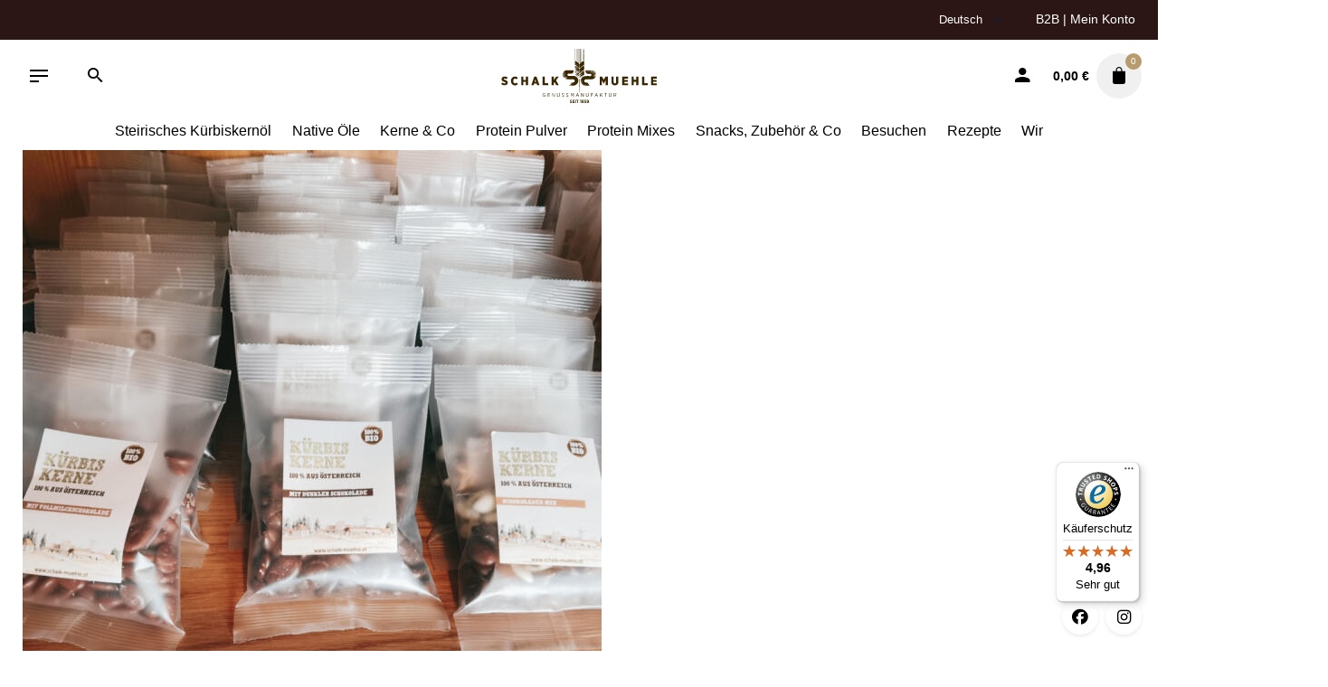

--- FILE ---
content_type: text/html; charset=UTF-8
request_url: https://www.schalk-muehle.at/hofladen/1120_socialmedia_facebook_24hgenuss_rz4/
body_size: 15534
content:
<!DOCTYPE html><html lang="de-DE"><head><meta charset="UTF-8"><meta name="viewport" content="width=device-width, initial-scale=1.0, maximum-scale=1, user-scalable=no"><meta name='robots' content='index, follow, max-image-preview:large, max-snippet:-1, max-video-preview:-1' /><style>img:is([sizes="auto" i], [sizes^="auto," i]) { contain-intrinsic-size: 3000px 1500px }</style><title>1120_SocialMedia_Facebook_24hGenuss_RZ4 * Schalk Mühle</title><link rel="canonical" href="https://www.schalk-muehle.at/hofladen/1120_socialmedia_facebook_24hgenuss_rz4/" /><meta property="og:locale" content="de_DE" /><meta property="og:type" content="article" /><meta property="og:title" content="1120_SocialMedia_Facebook_24hGenuss_RZ4 * Schalk Mühle" /><meta property="og:url" content="https://www.schalk-muehle.at/hofladen/1120_socialmedia_facebook_24hgenuss_rz4/" /><meta property="og:site_name" content="Schalk Mühle" /><meta property="og:image" content="https://www.schalk-muehle.at/hofladen/1120_socialmedia_facebook_24hgenuss_rz4" /><meta property="og:image:width" content="1500" /><meta property="og:image:height" content="1875" /><meta property="og:image:type" content="image/jpeg" /><meta name="twitter:card" content="summary_large_image" /> <script type="application/ld+json" class="yoast-schema-graph">{"@context":"https://schema.org","@graph":[{"@type":"WebPage","@id":"https://www.schalk-muehle.at/hofladen/1120_socialmedia_facebook_24hgenuss_rz4/","url":"https://www.schalk-muehle.at/hofladen/1120_socialmedia_facebook_24hgenuss_rz4/","name":"1120_SocialMedia_Facebook_24hGenuss_RZ4 * Schalk Mühle","isPartOf":{"@id":"https://www.schalk-muehle.at/#website"},"primaryImageOfPage":{"@id":"https://www.schalk-muehle.at/hofladen/1120_socialmedia_facebook_24hgenuss_rz4/#primaryimage"},"image":{"@id":"https://www.schalk-muehle.at/hofladen/1120_socialmedia_facebook_24hgenuss_rz4/#primaryimage"},"thumbnailUrl":"https://www.schalk-muehle.at/wp-content/uploads/1120_SocialMedia_Facebook_24hGenuss_RZ4.jpg","datePublished":"2021-02-23T19:45:53+00:00","breadcrumb":{"@id":"https://www.schalk-muehle.at/hofladen/1120_socialmedia_facebook_24hgenuss_rz4/#breadcrumb"},"inLanguage":"de","potentialAction":[{"@type":"ReadAction","target":["https://www.schalk-muehle.at/hofladen/1120_socialmedia_facebook_24hgenuss_rz4/"]}]},{"@type":"ImageObject","inLanguage":"de","@id":"https://www.schalk-muehle.at/hofladen/1120_socialmedia_facebook_24hgenuss_rz4/#primaryimage","url":"https://www.schalk-muehle.at/wp-content/uploads/1120_SocialMedia_Facebook_24hGenuss_RZ4.jpg","contentUrl":"https://www.schalk-muehle.at/wp-content/uploads/1120_SocialMedia_Facebook_24hGenuss_RZ4.jpg","width":1500,"height":1875},{"@type":"BreadcrumbList","@id":"https://www.schalk-muehle.at/hofladen/1120_socialmedia_facebook_24hgenuss_rz4/#breadcrumb","itemListElement":[{"@type":"ListItem","position":1,"name":"Startseite","item":"https://www.schalk-muehle.at/"},{"@type":"ListItem","position":2,"name":"Genussladen","item":"https://www.schalk-muehle.at/hofladen/"},{"@type":"ListItem","position":3,"name":"1120_SocialMedia_Facebook_24hGenuss_RZ4"}]},{"@type":"WebSite","@id":"https://www.schalk-muehle.at/#website","url":"https://www.schalk-muehle.at/","name":"Schalk Mühle","description":"","publisher":{"@id":"https://www.schalk-muehle.at/#organization"},"potentialAction":[{"@type":"SearchAction","target":{"@type":"EntryPoint","urlTemplate":"https://www.schalk-muehle.at/?s={search_term_string}"},"query-input":{"@type":"PropertyValueSpecification","valueRequired":true,"valueName":"search_term_string"}}],"inLanguage":"de"},{"@type":"Organization","@id":"https://www.schalk-muehle.at/#organization","name":"Schalk Mühle","url":"https://www.schalk-muehle.at/","logo":{"@type":"ImageObject","inLanguage":"de","@id":"https://www.schalk-muehle.at/#/schema/logo/image/","url":"https://www.schalk-muehle.at/wp-content/uploads/Schalk-Muehle-Logo.png","contentUrl":"https://www.schalk-muehle.at/wp-content/uploads/Schalk-Muehle-Logo.png","width":266,"height":93,"caption":"Schalk Mühle"},"image":{"@id":"https://www.schalk-muehle.at/#/schema/logo/image/"}}]}</script> <link rel='dns-prefetch' href='//widgets.trustedshops.com' /><link rel='dns-prefetch' href='//www.googletagmanager.com' /><link rel='dns-prefetch' href='//use.fontawesome.com' /><link rel="alternate" type="application/rss+xml" title="Schalk Mühle &raquo; Feed" href="https://www.schalk-muehle.at/feed/" /><link rel="alternate" type="application/rss+xml" title="Schalk Mühle &raquo; Kommentar-Feed" href="https://www.schalk-muehle.at/comments/feed/" /><link rel="alternate" type="application/rss+xml" title="Schalk Mühle &raquo; Kommentar-Feed zu 1120_SocialMedia_Facebook_24hGenuss_RZ4" href="https://www.schalk-muehle.at/hofladen/1120_socialmedia_facebook_24hgenuss_rz4/feed/" /><link data-optimized="2" rel="stylesheet" href="https://www.schalk-muehle.at/wp-content/litespeed/css/5c89576e5852c437a8830bc3079f6e3a.css?ver=c9db6" /><style id='wp-emoji-styles-inline-css' type='text/css'>img.wp-smiley, img.emoji {
		display: inline !important;
		border: none !important;
		box-shadow: none !important;
		height: 1em !important;
		width: 1em !important;
		margin: 0 0.07em !important;
		vertical-align: -0.1em !important;
		background: none !important;
		padding: 0 !important;
	}</style><style id='wp-block-library-theme-inline-css' type='text/css'>.wp-block-audio :where(figcaption){color:#555;font-size:13px;text-align:center}.is-dark-theme .wp-block-audio :where(figcaption){color:#ffffffa6}.wp-block-audio{margin:0 0 1em}.wp-block-code{border:1px solid #ccc;border-radius:4px;font-family:Menlo,Consolas,monaco,monospace;padding:.8em 1em}.wp-block-embed :where(figcaption){color:#555;font-size:13px;text-align:center}.is-dark-theme .wp-block-embed :where(figcaption){color:#ffffffa6}.wp-block-embed{margin:0 0 1em}.blocks-gallery-caption{color:#555;font-size:13px;text-align:center}.is-dark-theme .blocks-gallery-caption{color:#ffffffa6}:root :where(.wp-block-image figcaption){color:#555;font-size:13px;text-align:center}.is-dark-theme :root :where(.wp-block-image figcaption){color:#ffffffa6}.wp-block-image{margin:0 0 1em}.wp-block-pullquote{border-bottom:4px solid;border-top:4px solid;color:currentColor;margin-bottom:1.75em}.wp-block-pullquote cite,.wp-block-pullquote footer,.wp-block-pullquote__citation{color:currentColor;font-size:.8125em;font-style:normal;text-transform:uppercase}.wp-block-quote{border-left:.25em solid;margin:0 0 1.75em;padding-left:1em}.wp-block-quote cite,.wp-block-quote footer{color:currentColor;font-size:.8125em;font-style:normal;position:relative}.wp-block-quote:where(.has-text-align-right){border-left:none;border-right:.25em solid;padding-left:0;padding-right:1em}.wp-block-quote:where(.has-text-align-center){border:none;padding-left:0}.wp-block-quote.is-large,.wp-block-quote.is-style-large,.wp-block-quote:where(.is-style-plain){border:none}.wp-block-search .wp-block-search__label{font-weight:700}.wp-block-search__button{border:1px solid #ccc;padding:.375em .625em}:where(.wp-block-group.has-background){padding:1.25em 2.375em}.wp-block-separator.has-css-opacity{opacity:.4}.wp-block-separator{border:none;border-bottom:2px solid;margin-left:auto;margin-right:auto}.wp-block-separator.has-alpha-channel-opacity{opacity:1}.wp-block-separator:not(.is-style-wide):not(.is-style-dots){width:100px}.wp-block-separator.has-background:not(.is-style-dots){border-bottom:none;height:1px}.wp-block-separator.has-background:not(.is-style-wide):not(.is-style-dots){height:2px}.wp-block-table{margin:0 0 1em}.wp-block-table td,.wp-block-table th{word-break:normal}.wp-block-table :where(figcaption){color:#555;font-size:13px;text-align:center}.is-dark-theme .wp-block-table :where(figcaption){color:#ffffffa6}.wp-block-video :where(figcaption){color:#555;font-size:13px;text-align:center}.is-dark-theme .wp-block-video :where(figcaption){color:#ffffffa6}.wp-block-video{margin:0 0 1em}:root :where(.wp-block-template-part.has-background){margin-bottom:0;margin-top:0;padding:1.25em 2.375em}</style><style id='classic-theme-styles-inline-css' type='text/css'>/*! This file is auto-generated */
.wp-block-button__link{color:#fff;background-color:#32373c;border-radius:9999px;box-shadow:none;text-decoration:none;padding:calc(.667em + 2px) calc(1.333em + 2px);font-size:1.125em}.wp-block-file__button{background:#32373c;color:#fff;text-decoration:none}</style><style id='pdfemb-pdf-embedder-viewer-style-inline-css' type='text/css'>.wp-block-pdfemb-pdf-embedder-viewer{max-width:none}</style><style id='font-awesome-svg-styles-default-inline-css' type='text/css'>.svg-inline--fa {
  display: inline-block;
  height: 1em;
  overflow: visible;
  vertical-align: -.125em;
}</style><style id='font-awesome-svg-styles-inline-css' type='text/css'>.wp-block-font-awesome-icon svg::before,
   .wp-rich-text-font-awesome-icon svg::before {content: unset;}</style><style id='global-styles-inline-css' type='text/css'>:root{--wp--preset--aspect-ratio--square: 1;--wp--preset--aspect-ratio--4-3: 4/3;--wp--preset--aspect-ratio--3-4: 3/4;--wp--preset--aspect-ratio--3-2: 3/2;--wp--preset--aspect-ratio--2-3: 2/3;--wp--preset--aspect-ratio--16-9: 16/9;--wp--preset--aspect-ratio--9-16: 9/16;--wp--preset--color--black: #000000;--wp--preset--color--cyan-bluish-gray: #abb8c3;--wp--preset--color--white: #ffffff;--wp--preset--color--pale-pink: #f78da7;--wp--preset--color--vivid-red: #cf2e2e;--wp--preset--color--luminous-vivid-orange: #ff6900;--wp--preset--color--luminous-vivid-amber: #fcb900;--wp--preset--color--light-green-cyan: #7bdcb5;--wp--preset--color--vivid-green-cyan: #00d084;--wp--preset--color--pale-cyan-blue: #8ed1fc;--wp--preset--color--vivid-cyan-blue: #0693e3;--wp--preset--color--vivid-purple: #9b51e0;--wp--preset--color--brand-color: #b79b6c;--wp--preset--color--beige-dark: #A1824F;--wp--preset--color--dark-strong: #24262B;--wp--preset--color--dark-light: #32353C;--wp--preset--color--grey-strong: #838998;--wp--preset--gradient--vivid-cyan-blue-to-vivid-purple: linear-gradient(135deg,rgba(6,147,227,1) 0%,rgb(155,81,224) 100%);--wp--preset--gradient--light-green-cyan-to-vivid-green-cyan: linear-gradient(135deg,rgb(122,220,180) 0%,rgb(0,208,130) 100%);--wp--preset--gradient--luminous-vivid-amber-to-luminous-vivid-orange: linear-gradient(135deg,rgba(252,185,0,1) 0%,rgba(255,105,0,1) 100%);--wp--preset--gradient--luminous-vivid-orange-to-vivid-red: linear-gradient(135deg,rgba(255,105,0,1) 0%,rgb(207,46,46) 100%);--wp--preset--gradient--very-light-gray-to-cyan-bluish-gray: linear-gradient(135deg,rgb(238,238,238) 0%,rgb(169,184,195) 100%);--wp--preset--gradient--cool-to-warm-spectrum: linear-gradient(135deg,rgb(74,234,220) 0%,rgb(151,120,209) 20%,rgb(207,42,186) 40%,rgb(238,44,130) 60%,rgb(251,105,98) 80%,rgb(254,248,76) 100%);--wp--preset--gradient--blush-light-purple: linear-gradient(135deg,rgb(255,206,236) 0%,rgb(152,150,240) 100%);--wp--preset--gradient--blush-bordeaux: linear-gradient(135deg,rgb(254,205,165) 0%,rgb(254,45,45) 50%,rgb(107,0,62) 100%);--wp--preset--gradient--luminous-dusk: linear-gradient(135deg,rgb(255,203,112) 0%,rgb(199,81,192) 50%,rgb(65,88,208) 100%);--wp--preset--gradient--pale-ocean: linear-gradient(135deg,rgb(255,245,203) 0%,rgb(182,227,212) 50%,rgb(51,167,181) 100%);--wp--preset--gradient--electric-grass: linear-gradient(135deg,rgb(202,248,128) 0%,rgb(113,206,126) 100%);--wp--preset--gradient--midnight: linear-gradient(135deg,rgb(2,3,129) 0%,rgb(40,116,252) 100%);--wp--preset--font-size--small: 14px;--wp--preset--font-size--medium: 20px;--wp--preset--font-size--large: 17px;--wp--preset--font-size--x-large: 42px;--wp--preset--font-size--extra-small: 13px;--wp--preset--font-size--normal: 15px;--wp--preset--font-size--larger: 20px;--wp--preset--spacing--20: 0.44rem;--wp--preset--spacing--30: 0.67rem;--wp--preset--spacing--40: 1rem;--wp--preset--spacing--50: 1.5rem;--wp--preset--spacing--60: 2.25rem;--wp--preset--spacing--70: 3.38rem;--wp--preset--spacing--80: 5.06rem;--wp--preset--shadow--natural: 6px 6px 9px rgba(0, 0, 0, 0.2);--wp--preset--shadow--deep: 12px 12px 50px rgba(0, 0, 0, 0.4);--wp--preset--shadow--sharp: 6px 6px 0px rgba(0, 0, 0, 0.2);--wp--preset--shadow--outlined: 6px 6px 0px -3px rgba(255, 255, 255, 1), 6px 6px rgba(0, 0, 0, 1);--wp--preset--shadow--crisp: 6px 6px 0px rgba(0, 0, 0, 1);}:where(.is-layout-flex){gap: 0.5em;}:where(.is-layout-grid){gap: 0.5em;}body .is-layout-flex{display: flex;}.is-layout-flex{flex-wrap: wrap;align-items: center;}.is-layout-flex > :is(*, div){margin: 0;}body .is-layout-grid{display: grid;}.is-layout-grid > :is(*, div){margin: 0;}:where(.wp-block-columns.is-layout-flex){gap: 2em;}:where(.wp-block-columns.is-layout-grid){gap: 2em;}:where(.wp-block-post-template.is-layout-flex){gap: 1.25em;}:where(.wp-block-post-template.is-layout-grid){gap: 1.25em;}.has-black-color{color: var(--wp--preset--color--black) !important;}.has-cyan-bluish-gray-color{color: var(--wp--preset--color--cyan-bluish-gray) !important;}.has-white-color{color: var(--wp--preset--color--white) !important;}.has-pale-pink-color{color: var(--wp--preset--color--pale-pink) !important;}.has-vivid-red-color{color: var(--wp--preset--color--vivid-red) !important;}.has-luminous-vivid-orange-color{color: var(--wp--preset--color--luminous-vivid-orange) !important;}.has-luminous-vivid-amber-color{color: var(--wp--preset--color--luminous-vivid-amber) !important;}.has-light-green-cyan-color{color: var(--wp--preset--color--light-green-cyan) !important;}.has-vivid-green-cyan-color{color: var(--wp--preset--color--vivid-green-cyan) !important;}.has-pale-cyan-blue-color{color: var(--wp--preset--color--pale-cyan-blue) !important;}.has-vivid-cyan-blue-color{color: var(--wp--preset--color--vivid-cyan-blue) !important;}.has-vivid-purple-color{color: var(--wp--preset--color--vivid-purple) !important;}.has-black-background-color{background-color: var(--wp--preset--color--black) !important;}.has-cyan-bluish-gray-background-color{background-color: var(--wp--preset--color--cyan-bluish-gray) !important;}.has-white-background-color{background-color: var(--wp--preset--color--white) !important;}.has-pale-pink-background-color{background-color: var(--wp--preset--color--pale-pink) !important;}.has-vivid-red-background-color{background-color: var(--wp--preset--color--vivid-red) !important;}.has-luminous-vivid-orange-background-color{background-color: var(--wp--preset--color--luminous-vivid-orange) !important;}.has-luminous-vivid-amber-background-color{background-color: var(--wp--preset--color--luminous-vivid-amber) !important;}.has-light-green-cyan-background-color{background-color: var(--wp--preset--color--light-green-cyan) !important;}.has-vivid-green-cyan-background-color{background-color: var(--wp--preset--color--vivid-green-cyan) !important;}.has-pale-cyan-blue-background-color{background-color: var(--wp--preset--color--pale-cyan-blue) !important;}.has-vivid-cyan-blue-background-color{background-color: var(--wp--preset--color--vivid-cyan-blue) !important;}.has-vivid-purple-background-color{background-color: var(--wp--preset--color--vivid-purple) !important;}.has-black-border-color{border-color: var(--wp--preset--color--black) !important;}.has-cyan-bluish-gray-border-color{border-color: var(--wp--preset--color--cyan-bluish-gray) !important;}.has-white-border-color{border-color: var(--wp--preset--color--white) !important;}.has-pale-pink-border-color{border-color: var(--wp--preset--color--pale-pink) !important;}.has-vivid-red-border-color{border-color: var(--wp--preset--color--vivid-red) !important;}.has-luminous-vivid-orange-border-color{border-color: var(--wp--preset--color--luminous-vivid-orange) !important;}.has-luminous-vivid-amber-border-color{border-color: var(--wp--preset--color--luminous-vivid-amber) !important;}.has-light-green-cyan-border-color{border-color: var(--wp--preset--color--light-green-cyan) !important;}.has-vivid-green-cyan-border-color{border-color: var(--wp--preset--color--vivid-green-cyan) !important;}.has-pale-cyan-blue-border-color{border-color: var(--wp--preset--color--pale-cyan-blue) !important;}.has-vivid-cyan-blue-border-color{border-color: var(--wp--preset--color--vivid-cyan-blue) !important;}.has-vivid-purple-border-color{border-color: var(--wp--preset--color--vivid-purple) !important;}.has-vivid-cyan-blue-to-vivid-purple-gradient-background{background: var(--wp--preset--gradient--vivid-cyan-blue-to-vivid-purple) !important;}.has-light-green-cyan-to-vivid-green-cyan-gradient-background{background: var(--wp--preset--gradient--light-green-cyan-to-vivid-green-cyan) !important;}.has-luminous-vivid-amber-to-luminous-vivid-orange-gradient-background{background: var(--wp--preset--gradient--luminous-vivid-amber-to-luminous-vivid-orange) !important;}.has-luminous-vivid-orange-to-vivid-red-gradient-background{background: var(--wp--preset--gradient--luminous-vivid-orange-to-vivid-red) !important;}.has-very-light-gray-to-cyan-bluish-gray-gradient-background{background: var(--wp--preset--gradient--very-light-gray-to-cyan-bluish-gray) !important;}.has-cool-to-warm-spectrum-gradient-background{background: var(--wp--preset--gradient--cool-to-warm-spectrum) !important;}.has-blush-light-purple-gradient-background{background: var(--wp--preset--gradient--blush-light-purple) !important;}.has-blush-bordeaux-gradient-background{background: var(--wp--preset--gradient--blush-bordeaux) !important;}.has-luminous-dusk-gradient-background{background: var(--wp--preset--gradient--luminous-dusk) !important;}.has-pale-ocean-gradient-background{background: var(--wp--preset--gradient--pale-ocean) !important;}.has-electric-grass-gradient-background{background: var(--wp--preset--gradient--electric-grass) !important;}.has-midnight-gradient-background{background: var(--wp--preset--gradient--midnight) !important;}.has-small-font-size{font-size: var(--wp--preset--font-size--small) !important;}.has-medium-font-size{font-size: var(--wp--preset--font-size--medium) !important;}.has-large-font-size{font-size: var(--wp--preset--font-size--large) !important;}.has-x-large-font-size{font-size: var(--wp--preset--font-size--x-large) !important;}
:where(.wp-block-post-template.is-layout-flex){gap: 1.25em;}:where(.wp-block-post-template.is-layout-grid){gap: 1.25em;}
:where(.wp-block-columns.is-layout-flex){gap: 2em;}:where(.wp-block-columns.is-layout-grid){gap: 2em;}
:root :where(.wp-block-pullquote){font-size: 1.5em;line-height: 1.6;}</style><style id='contact-form-7-inline-css' type='text/css'>.wpcf7 .wpcf7-recaptcha iframe {margin-bottom: 0;}.wpcf7 .wpcf7-recaptcha[data-align="center"] > div {margin: 0 auto;}.wpcf7 .wpcf7-recaptcha[data-align="right"] > div {margin: 0 0 0 auto;}</style><style id='woocommerce-inline-inline-css' type='text/css'>.woocommerce form .form-row .required { visibility: visible; }</style><style id='wpa-style-inline-css' type='text/css'>:root { --admin-bar-top : 7px; }</style><style id='wpml-legacy-horizontal-list-0-inline-css' type='text/css'>.wpml-ls-statics-footer{background-color:#ffffff;}.wpml-ls-statics-footer, .wpml-ls-statics-footer .wpml-ls-sub-menu, .wpml-ls-statics-footer a {border-color:#cdcdcd;}.wpml-ls-statics-footer a, .wpml-ls-statics-footer .wpml-ls-sub-menu a, .wpml-ls-statics-footer .wpml-ls-sub-menu a:link, .wpml-ls-statics-footer li:not(.wpml-ls-current-language) .wpml-ls-link, .wpml-ls-statics-footer li:not(.wpml-ls-current-language) .wpml-ls-link:link {color:#444444;background-color:#ffffff;}.wpml-ls-statics-footer .wpml-ls-sub-menu a:hover,.wpml-ls-statics-footer .wpml-ls-sub-menu a:focus, .wpml-ls-statics-footer .wpml-ls-sub-menu a:link:hover, .wpml-ls-statics-footer .wpml-ls-sub-menu a:link:focus {color:#000000;background-color:#eeeeee;}.wpml-ls-statics-footer .wpml-ls-current-language > a {color:#444444;background-color:#ffffff;}.wpml-ls-statics-footer .wpml-ls-current-language:hover>a, .wpml-ls-statics-footer .wpml-ls-current-language>a:focus {color:#000000;background-color:#eeeeee;}</style><style id='wpml-menu-item-0-inline-css' type='text/css'>.wpml-ls-slot-12, .wpml-ls-slot-12 a, .wpml-ls-slot-12 a:visited{background-color:#494949;}.wpml-ls-slot-12.wpml-ls-current-language, .wpml-ls-slot-12.wpml-ls-current-language a, .wpml-ls-slot-12.wpml-ls-current-language a:visited{color:#ffffff;background-color:#494949;}.wpml-ls-slot-12.wpml-ls-current-language .wpml-ls-slot-12, .wpml-ls-slot-12.wpml-ls-current-language .wpml-ls-slot-12 a, .wpml-ls-slot-12.wpml-ls-current-language .wpml-ls-slot-12 a:visited{background-color:#494949;}</style><style id='stockie-style-inline-css' type='text/css'>.subheader {background-color:#2b1615;}.subheader .subheader-contacts .icon, .subheader a:not(.dd-option), .subheader, .subheader .social-bar li a{color:#ffffff;}.site-header{border:none;}.site-header.header-fixed{border:none;}.header-title .back-link .btn:not(:hover){}.header-title::after{background-color:transparent;}body .site-content{background-size:auto;background-position:center center;background-repeat: repeat;}footer.site-footer{background-size:cover;}.site-footer .widget,.site-footer .widget p,.site-footer .widget .subtitle,.site-footer .widget a,.site-footer .widget .widget-title, .site-footer .widget a:hover, .site-footer .widget h3 a, .site-footer .widget h4 a,.site-footer .widgets .socialbar a.social.outline span,.site-footer .widget_recent_comments .comment-author-link,.site-footer .widget_stockie_widget_subscribe button.btn,.site-footer .widgets select,.site-footer .widget_tag_cloud .tagcloud a,.site-footer .widget_tag_cloud .tagcloud a:hover{}.site-footer .widget .widget-title{}.site-footer .widgets .socialbar a.social.outline,.site-footer .widgets select,.site-footer .widget_tag_cloud .tagcloud a,.site-footer .widget_tag_cloud .tagcloud a:hover{}.site-footer .widgets .socialbar a.social.outline:hover{} :root{--clb-color-primary:#b79b6c;}@media screen and (min-width: 1025px){.site-header .header-wrap, .header-cap{height:110px;}}@media screen and (min-width: 769px) and (max-width: 1024px){.site-header .header-wrap, .header-cap{height:90px;}}@media screen and (max-width: 768px){.site-header .header-wrap, .header-cap{height:65px;}}</style><link rel='stylesheet' id='font-awesome-official-css' href='https://use.fontawesome.com/releases/v6.5.1/css/all.css' type='text/css' media='all' integrity="sha384-t1nt8BQoYMLFN5p42tRAtuAAFQaCQODekUVeKKZrEnEyp4H2R0RHFz0KWpmj7i8g" crossorigin="anonymous" /><style id='woocommerce-gzd-layout-inline-css' type='text/css'>.woocommerce-checkout .shop_table { background-color: #eeeeee; } .product p.deposit-packaging-type { font-size: 1.25em !important; } p.woocommerce-shipping-destination { display: none; }
                .wc-gzd-nutri-score-value-a {
                    background: url(https://www.schalk-muehle.at/wp-content/plugins/woocommerce-germanized/assets/images/nutri-score-a.svg) no-repeat;
                }
                .wc-gzd-nutri-score-value-b {
                    background: url(https://www.schalk-muehle.at/wp-content/plugins/woocommerce-germanized/assets/images/nutri-score-b.svg) no-repeat;
                }
                .wc-gzd-nutri-score-value-c {
                    background: url(https://www.schalk-muehle.at/wp-content/plugins/woocommerce-germanized/assets/images/nutri-score-c.svg) no-repeat;
                }
                .wc-gzd-nutri-score-value-d {
                    background: url(https://www.schalk-muehle.at/wp-content/plugins/woocommerce-germanized/assets/images/nutri-score-d.svg) no-repeat;
                }
                .wc-gzd-nutri-score-value-e {
                    background: url(https://www.schalk-muehle.at/wp-content/plugins/woocommerce-germanized/assets/images/nutri-score-e.svg) no-repeat;
                }</style><link rel='stylesheet' id='font-awesome-official-v4shim-css' href='https://use.fontawesome.com/releases/v6.5.1/css/v4-shims.css' type='text/css' media='all' integrity="sha384-5Jfdy0XO8+vjCRofsSnGmxGSYjLfsjjTOABKxVr8BkfvlaAm14bIJc7Jcjfq/xQI" crossorigin="anonymous" /> <script type="text/javascript" src="https://www.schalk-muehle.at/wp-includes/js/jquery/jquery.min.js?ver=3.7.1" id="jquery-core-js"></script>  <script type="text/javascript" src="https://www.googletagmanager.com/gtag/js?id=GT-5NTTDC3" id="google_gtagjs-js" async></script> <script type="text/javascript" id="google_gtagjs-js-after">/*  */
window.dataLayer = window.dataLayer || [];function gtag(){dataLayer.push(arguments);}
gtag("set","linker",{"domains":["www.schalk-muehle.at"]});
gtag("js", new Date());
gtag("set", "developer_id.dZTNiMT", true);
gtag("config", "GT-5NTTDC3");
gtag("config", "AW-999136915");
 window._googlesitekit = window._googlesitekit || {}; window._googlesitekit.throttledEvents = []; window._googlesitekit.gtagEvent = (name, data) => { var key = JSON.stringify( { name, data } ); if ( !! window._googlesitekit.throttledEvents[ key ] ) { return; } window._googlesitekit.throttledEvents[ key ] = true; setTimeout( () => { delete window._googlesitekit.throttledEvents[ key ]; }, 5 ); gtag( "event", name, { ...data, event_source: "site-kit" } ); }; 
/*  */</script>  <script></script><link rel="EditURI" type="application/rsd+xml" title="RSD" href="https://www.schalk-muehle.at/xmlrpc.php?rsd" /><link rel='shortlink' href='https://www.schalk-muehle.at/?p=1019608' /><link rel="alternate" title="oEmbed (JSON)" type="application/json+oembed" href="https://www.schalk-muehle.at/wp-json/oembed/1.0/embed?url=https%3A%2F%2Fwww.schalk-muehle.at%2Fhofladen%2F1120_socialmedia_facebook_24hgenuss_rz4%2F" /><link rel="alternate" title="oEmbed (XML)" type="text/xml+oembed" href="https://www.schalk-muehle.at/wp-json/oembed/1.0/embed?url=https%3A%2F%2Fwww.schalk-muehle.at%2Fhofladen%2F1120_socialmedia_facebook_24hgenuss_rz4%2F&#038;format=xml" /><meta name="generator" content="WPML ver:4.7.6 stt:1,3;" /><meta name="generator" content="Site Kit by Google 1.156.0" /> <script async src="https://www.googletagmanager.com/gtag/js?id=AW-999136915"></script> <script>window.dataLayer = window.dataLayer || [];
            function gtag(){dataLayer.push(arguments)};
            gtag('js', new Date());

            gtag('config', 'AW-999136915');</script> 
<noscript><style>.woocommerce-product-gallery{ opacity: 1 !important; }</style></noscript><meta name="google-adsense-platform-account" content="ca-host-pub-2644536267352236"><meta name="google-adsense-platform-domain" content="sitekit.withgoogle.com"><meta name="generator" content="Powered by WPBakery Page Builder - drag and drop page builder for WordPress."/><meta name="generator" content="Powered by Slider Revolution 6.6.20 - responsive, Mobile-Friendly Slider Plugin for WordPress with comfortable drag and drop interface." /><link rel="icon" href="https://www.schalk-muehle.at/wp-content/uploads/cropped-Schalk-Muehle-Icon-100x100.png" sizes="32x32" /><link rel="icon" href="https://www.schalk-muehle.at/wp-content/uploads/cropped-Schalk-Muehle-Icon-200x200.png" sizes="192x192" /><link rel="apple-touch-icon" href="https://www.schalk-muehle.at/wp-content/uploads/cropped-Schalk-Muehle-Icon-200x200.png" /><meta name="msapplication-TileImage" content="https://www.schalk-muehle.at/wp-content/uploads/cropped-Schalk-Muehle-Icon-500x500.png" /><noscript><style>.wpb_animate_when_almost_visible { opacity: 1; }</style></noscript><meta name="google-site-verification" content="-0wUF5AXJ5EOElM0BK7pTaq-IosHs0_t6b-fP7C2-x8" /><meta name="p:domain_verify" content="74d260f91f14251f849a2fce22658deb"/></head><body class="attachment wp-singular attachment-template-default attachmentid-1019608 attachment-jpeg wp-embed-responsive wp-theme-stockie wp-child-theme-schalkmuehle theme-stockie woocommerce-no-js group-blog stockie-theme-1-0-0 stockie-with-header-3 wpb-js-composer js-comp-ver-7.4 vc_responsive"><div class="page-preloader hide" id="page-preloader"><div class="sk-fading-circle sk-preloader"><div class="sk-circle1 sk-circle"></div><div class="sk-circle2 sk-circle"></div><div class="sk-circle3 sk-circle"></div><div class="sk-circle4 sk-circle"></div><div class="sk-circle5 sk-circle"></div><div class="sk-circle6 sk-circle"></div><div class="sk-circle7 sk-circle"></div><div class="sk-circle8 sk-circle"></div><div class="sk-circle9 sk-circle"></div><div class="sk-circle10 sk-circle"></div><div class="sk-circle11 sk-circle"></div><div class="sk-circle12 sk-circle"></div></div></div>
<a class="scroll-top " id="page-scroll-top"><div class="scroll-top-inner btn-round">
<span class="scroll-top-inner-tag font-titles">Nach oben</span>
<i class="ion ion-ios-arrow-up"></i></div>
</a><div class="social-bar"><div class="socialbar small">
<a target="_blank" href="https://facebook.com/schalkmuehle/" class="facebook brand-color-hover -undash" aria-label="facebook"><i class="icon icon fa-brands fa-facebook"></i></a>					<a target="_blank" href="https://instagram.com/schalkmuehle/" class="instagram brand-color-hover -undash" aria-label="instagram"><i class="icon fa-brands fa-instagram"></i></a></div></div><div id="page" class="site">
<a class="skip-link screen-reader-text" href="#main">Skip to content</a><div class="subheader fixed"><div class="content"><div class="page-container full"><ul class="left"><li></li></ul><ul class="right"><li><span class="select-holder -small">
<img class="lang-dropdown-flag" src="https://www.schalk-muehle.at/wp-content/uploads/flags/at.png" alt="de" class="icon">			<select class="lang-dropdown -small -flat -hide-search"><option class="active" selected="selected" value="https://www.schalk-muehle.at/hofladen/1120_socialmedia_facebook_24hgenuss_rz4/"><img src="https://www.schalk-muehle.at/wp-content/uploads/flags/at.png" alt="de">Deutsch</option><option value="https://www.schalk-muehle.at/en/?attachment_id=1019609"><img src="https://www.schalk-muehle.at/wp-content/plugins/sitepress-multilingual-cms/res/flags/en.png" alt="en">English</option>			</select>
</span></li><li><a href="/wholesaler/">B2B</a>  | <a href="/mein-konto/">Mein Konto</a></li></ul></div></div></div><header id="masthead" class="site-header dark-text header-3 subheader_included both_type"
data-header-fixed="true"         data-fixed-initial-offset="150"><div class="header-wrap"><div class="top-part"><ul class="menu-other text-left left-part"><div class="hamburger-menu" id="hamburger-fullscreen-menu">
<a href="#" class="hamburger btn-round-inner -filled -undash" aria-controls="site-navigation" aria-expanded="false" aria-label="Hamburger">
<span class="hamburger_line_1"></span>
<span class="hamburger_line_2"></span>
<span class="hamburger_line_3"></span>
</a></div><div class="hamburger-menu" id="hamburger-menu">
<a href="#" class="hamburger btn-round-inner -filled -undash" aria-controls="site-navigation" aria-expanded="false" aria-label="Hamburger">
<span class="hamburger_line_1"></span>
<span class="hamburger_line_2"></span>
<span class="hamburger_line_3"></span>
</a></div><li></li><li class="search">
<a class="-undash" href="#" data-nav-search="true">
<i class="btn-round-inner ion ion-android-search"></i>
</a></li></ul><div class="site-branding "><div class="site-title">
<a class="-undash" href="https://www.schalk-muehle.at/" rel="home"><div class="logo with-mobile">
<img src="https://www.schalk-muehle.at/wp-content/uploads/Logo-Schalk-Muehle-01.svg"  class="svg-logo" alt="Schalk Mühle"></div><div class="fixed-logo">
<img src="https://www.schalk-muehle.at/wp-content/uploads/Logo-Schalk-Muehle-01.svg"  class="svg-logo" alt="Schalk Mühle"></div><div class="mobile-logo">
<img src="https://www.schalk-muehle.at/wp-content/uploads/aehre.svg" class=" svg-logo alt="Schalk Mühle"></div><div class="fixed-mobile-logo">
<img src="https://www.schalk-muehle.at/wp-content/uploads/aehre.svg" class=" svg-logo" alt="Schalk Mühle"></div><div class="for-onepage">
<span class="dark hidden">
<img src="https://www.schalk-muehle.at/wp-content/uploads/Logo-Schalk-Muehle-01.svg"  class="svg-logo" alt="Schalk Mühle">
</span>
<span class="light hidden">
<img src="https://www.schalk-muehle.at/wp-content/uploads/Logo-Schalk-Muehle.svg"  class="svg-logo" alt="Schalk Mühle">
</span></div>
</a></div></div><ul class="menu-other right-part text-right"><li>
<a class="user" href="https://www.schalk-muehle.at/mein-konto-2/" aria-label="My account">
<i class="btn-round-inner ion ion-android-person"></i>
</a></li><li class="header-cart">
<span class="cart-total">
<a class="cart-customlocation -unlink" href="https://www.schalk-muehle.at/warenkorb-2/"><span class="woocommerce-Price-amount amount"><bdi>0,00&nbsp;<span class="woocommerce-Price-currencySymbol">&euro;</span></bdi></span></a>
</span>
<a href="#" class="cart">
<span class="icon btn-round-inner -filled">
<svg version="1.1"  xmlns="http://www.w3.org/2000/svg" xmlns:xlink="http://www.w3.org/1999/xlink" x="0px" y="0px" viewBox="0 0 12 16" xml:space="preserve">
<path class="st0" d="M9,4V3c0-1.7-1.3-3-3-3S3,1.3,3,3v1H0v10c0,1.1,0.9,2,2,2h8c1.1,0,2-0.9,2-2V4H9z M4,3c0-1.1,0.9-2,2-2
s2,0.9,2,2v1H4V3z"/>
</svg>
<span class="cart-count">0</span>
</span>
</a><div class="submenu_cart cart "><div class="cart_header"><div class="cart_heading"><h6 class="cart_heading_title">Warenkorb ansehen</h6></div><div class="close-bar-btn btn-round" tabindex="0" data-js="close-cart" id="close_cart">
<i class="ion ion-android-close"></i></div></div><div class="widget_shopping_cart_content"><div class="empt-container"><div class="empt-container-image">
<svg class="image-shape-icon" version="1.1"  xmlns="http://www.w3.org/2000/svg" xmlns:xlink="http://www.w3.org/1999/xlink" x="0px" y="0px" viewBox="0 0 12 16" xml:space="preserve">
<path class="st0" d="M9,4V3c0-1.7-1.3-3-3-3S3,1.3,3,3v1H0v10c0,1.1,0.9,2,2,2h8c1.1,0,2-0.9,2-2V4H9z M4,3c0-1.1,0.9-2,2-2
s2,0.9,2,2v1H4V3z"/>
</svg></div><h3 class="heading-md empt-container-headline">
Warenkorb ist leer</h3><p class="empt-container-details">
Sieh dir alle verfügbaren Produkte an und kaufen einige im Shop</p><div class="empt-container-cta">
<a class="btn" href="https://www.schalk-muehle.at/shop/">
Geh einkaufen <i class="ion ion-right ion-ios-arrow-forward"></i>
</a></div></div></div></div><div class="cart-overlay"></div></li></ul></div><div class="middle-part"></div><div class="bottom-part"><nav id="site-navigation" class="main-nav without-counters"><div class="mbl-overlay"><div class="mbl-overlay-bg"></div><div class="close close-bar"><div class="close-bar-btn btn-round -round-animation" tabindex="0">
<i class="ion ion-android-close"></i></div></div><div class="mbl-overlay-container"><div id="mega-menu-wrap" class="main-nav-container"><ul id="secondary-menu" class="menu"><li id="nav-menu-item-3042-6978dfbf5127a" class="mega-menu-item nav-item menu-item-depth-0 has-submenu "><a href="https://www.schalk-muehle.at/bio-steirisches-kuerbiskernoel/" class="menu-link -undash main-menu-link item-title"><span>Steirisches Kürbiskernöl</span><div class="has-submenu-icon"><i class="ion btn-round-inner -small ion-android-add"></i></div></a><div class="sub-nav"><ul class="menu-depth-1 sub-menu sub-nav-group" ><li id="nav-menu-item-7403-6978dfbf512d9" class="mega-menu-item sub-nav-item menu-item-depth-1 "><a href="https://www.schalk-muehle.at/shop/steirisches-bio-kuerbiskernoel-g-g-a/" class="menu-link -undash sub-menu-link"><span>Steirisches Kürbiskernöl g.g.A.</span></a></li><li id="nav-menu-item-7405-6978dfbf5131c" class="mega-menu-item sub-nav-item menu-item-depth-1 "><a href="https://www.schalk-muehle.at/shop/demeter-bio-steirisches-kuerbiskernoel-g-g-a/" class="menu-link -undash sub-menu-link"><span>Demeter Steirisches Kürbiskernöl g.g.A.</span></a></li></ul></div></li><li id="nav-menu-item-7406-6978dfbf5136a" class="mega-menu-item nav-item menu-item-depth-0 has-submenu "><a href="https://www.schalk-muehle.at/oele/" class="menu-link -undash main-menu-link item-title"><span>Native Öle</span><div class="has-submenu-icon"><i class="ion btn-round-inner -small ion-android-add"></i></div></a><div class="sub-nav"><ul class="menu-depth-1 sub-menu sub-nav-group" ><li id="nav-menu-item-7397-6978dfbf513a7" class="mega-menu-item sub-nav-item menu-item-depth-1 "><a href="https://www.schalk-muehle.at/shop/bio-kuerbiskernoel-nativ/" class="menu-link -undash sub-menu-link"><span>Kürbiskernöl Nativ</span></a></li><li id="nav-menu-item-7395-6978dfbf513e0" class="mega-menu-item sub-nav-item menu-item-depth-1 "><a href="https://www.schalk-muehle.at/shop/bio-disteloel-nativ/" class="menu-link -undash sub-menu-link"><span>Distelöl nativ</span></a></li><li id="nav-menu-item-1026715-6978dfbf51418" class="mega-menu-item sub-nav-item menu-item-depth-1 "><a href="https://www.schalk-muehle.at/shop/bio-goldleinoel-nativ/" class="menu-link -undash sub-menu-link"><span>Goldleinöl nativ</span></a></li><li id="nav-menu-item-7396-6978dfbf5144f" class="mega-menu-item sub-nav-item menu-item-depth-1 "><a href="https://www.schalk-muehle.at/shop/bio-hanfoel/" class="menu-link -undash sub-menu-link"><span>Hanföl nativ</span></a></li><li id="nav-menu-item-7398-6978dfbf51485" class="mega-menu-item sub-nav-item menu-item-depth-1 "><a href="https://www.schalk-muehle.at/shop/bio-leindotteroel-nativ/" class="menu-link -undash sub-menu-link"><span>Leindotteröl nativ</span></a></li><li id="nav-menu-item-7399-6978dfbf514bb" class="mega-menu-item sub-nav-item menu-item-depth-1 "><a href="https://www.schalk-muehle.at/shop/bio-leinoel-nativ/" class="menu-link -undash sub-menu-link"><span>Leinöl nativ</span></a></li><li id="nav-menu-item-7735-6978dfbf514f0" class="mega-menu-item sub-nav-item menu-item-depth-1 "><a href="https://www.schalk-muehle.at/shop/bio-mohnol-nativ/" class="menu-link -undash sub-menu-link"><span>Mohnöl nativ</span></a></li><li id="nav-menu-item-7400-6978dfbf51526" class="mega-menu-item sub-nav-item menu-item-depth-1 "><a href="https://www.schalk-muehle.at/shop/bio-rapsoel-nativ/" class="menu-link -undash sub-menu-link"><span>Rapsöl nativ</span></a></li><li id="nav-menu-item-7473-6978dfbf51560" class="mega-menu-item sub-nav-item menu-item-depth-1 "><a href="https://www.schalk-muehle.at/shop/bio-schwarzkuemmel-nativ/" class="menu-link -undash sub-menu-link"><span>Schwarzkümmelöl nativ</span></a></li><li id="nav-menu-item-7401-6978dfbf515a0" class="mega-menu-item sub-nav-item menu-item-depth-1 "><a href="https://www.schalk-muehle.at/shop/bio-senfoel-nativ/" class="menu-link -undash sub-menu-link"><span>Senföl nativ</span></a></li><li id="nav-menu-item-7402-6978dfbf515d7" class="mega-menu-item sub-nav-item menu-item-depth-1 "><a href="https://www.schalk-muehle.at/shop/bio-sonnenblumenoel-nativ/" class="menu-link -undash sub-menu-link"><span>Sonnenblumenöl nativ</span></a></li><li id="nav-menu-item-7404-6978dfbf51633" class="mega-menu-item sub-nav-item menu-item-depth-1 "><a href="https://www.schalk-muehle.at/shop/bio-walnussoel-nativ/" class="menu-link -undash sub-menu-link"><span>Walnussöl nativ</span></a></li><li id="nav-menu-item-1061634-6978dfbf51675" class="mega-menu-item sub-nav-item menu-item-depth-1 "><a href="https://www.schalk-muehle.at/shop/bio-mariendisteloel-nativ/" class="menu-link -undash sub-menu-link"><span>Mariendistelöl nativ</span></a></li></ul></div></li><li id="nav-menu-item-1019439-6978dfbf516c1" class="mega-menu-item nav-item menu-item-depth-0 has-submenu "><a href="https://www.schalk-muehle.at/kerne-saaten-snacks/" class="menu-link -undash main-menu-link item-title"><span>Kerne &#038; Co</span><div class="has-submenu-icon"><i class="ion btn-round-inner -small ion-android-add"></i></div></a><div class="sub-nav"><ul class="menu-depth-1 sub-menu sub-menu-wide sub-nav-group" style="background-position: center center;background-repeat: no-repeat;"><li id="nav-menu-item-10314-6978dfbf516fd" class="mega-menu-item sub-nav-item menu-item-depth-1 has-submenu "><a href="https://www.schalk-muehle.at/huelsenfruechte/" class="menu-link -undash sub-menu-link"><span>Bio Hülsenfrüchte</span><div class="has-submenu-icon"><i class="ion btn-round-inner -small ion-android-add"></i></div></a><div class="sub-sub-nav"><ul class="menu-depth-2 sub-sub-menu" ><li id="nav-menu-item-10369-6978dfbf51736" class="mega-menu-item sub-nav-item menu-item-depth-2 "><a href="https://www.schalk-muehle.at/shop/beluga-linsen/" class="menu-link -undash sub-menu-link"><span>Beluga Linsen</span></a></li><li id="nav-menu-item-1032072-6978dfbf5176b" class="mega-menu-item sub-nav-item menu-item-depth-2 "><a href="https://www.schalk-muehle.at/shop/bio-berg-linsen/" class="menu-link -undash sub-menu-link"><span>Berg Linsen</span></a></li><li id="nav-menu-item-10367-6978dfbf517a0" class="mega-menu-item sub-nav-item menu-item-depth-2 "><a href="https://www.schalk-muehle.at/shop/bio-braune-linsen/" class="menu-link -undash sub-menu-link"><span>Braune Linsen</span></a></li><li id="nav-menu-item-1032071-6978dfbf517d5" class="mega-menu-item sub-nav-item menu-item-depth-2 "><a href="https://www.schalk-muehle.at/shop/bio-pardina-linsen/" class="menu-link -undash sub-menu-link"><span>Pardina Linsen</span></a></li><li id="nav-menu-item-10368-6978dfbf51809" class="mega-menu-item sub-nav-item menu-item-depth-2 "><a href="https://www.schalk-muehle.at/shop/bio-teller-linsen/" class="menu-link -undash sub-menu-link"><span>Teller Linsen</span></a></li><li id="nav-menu-item-10370-6978dfbf51854" class="mega-menu-item sub-nav-item menu-item-depth-2 "><a href="https://www.schalk-muehle.at/shop/bio-kaeferbohnen/" class="menu-link -undash sub-menu-link"><span>Käferbohnen</span></a></li><li id="nav-menu-item-10371-6978dfbf5188b" class="mega-menu-item sub-nav-item menu-item-depth-2 "><a href="https://www.schalk-muehle.at/shop/bio-kichererbsen/" class="menu-link -undash sub-menu-link"><span>Kichererbsen</span></a></li><li id="nav-menu-item-1021677-6978dfbf518bf" class="mega-menu-item sub-nav-item menu-item-depth-2 "><a href="https://www.schalk-muehle.at/shop/bio-rote-bohnen/" class="menu-link -undash sub-menu-link"><span>Rote Bohnen</span></a></li><li id="nav-menu-item-1021675-6978dfbf518f4" class="mega-menu-item sub-nav-item menu-item-depth-2 "><a href="https://www.schalk-muehle.at/shop/bio-schwarze-bohnen/" class="menu-link -undash sub-menu-link"><span>Schwarze Bohnen</span></a></li><li id="nav-menu-item-1021676-6978dfbf51929" class="mega-menu-item sub-nav-item menu-item-depth-2 "><a href="https://www.schalk-muehle.at/shop/bio-weisse-bohnen/" class="menu-link -undash sub-menu-link"><span>Weiße Bohnen</span></a></li></ul></div></li><li id="nav-menu-item-3046-6978dfbf5195f" class="mega-menu-item sub-nav-item menu-item-depth-1 has-submenu "><a href="https://www.schalk-muehle.at/saaten/" class="menu-link -undash sub-menu-link"><span>Bio Saaten</span><div class="has-submenu-icon"><i class="ion btn-round-inner -small ion-android-add"></i></div></a><div class="sub-sub-nav"><ul class="menu-depth-2 sub-sub-menu" ><li id="nav-menu-item-10376-6978dfbf519a0" class="mega-menu-item sub-nav-item menu-item-depth-2 "><a href="https://www.schalk-muehle.at/shop/bio-popcorn-mais/" class="menu-link -undash sub-menu-link"><span>Popcorn Mais</span></a></li><li id="nav-menu-item-10362-6978dfbf519d6" class="mega-menu-item sub-nav-item menu-item-depth-2 "><a href="https://www.schalk-muehle.at/shop/bio-roh-buchweizen/" class="menu-link -undash sub-menu-link"><span>Buchweizen</span></a></li><li id="nav-menu-item-10363-6978dfbf51a0b" class="mega-menu-item sub-nav-item menu-item-depth-2 "><a href="https://www.schalk-muehle.at/shop/bio-hanfsamen-roh/" class="menu-link -undash sub-menu-link"><span>Hanfsamen</span></a></li><li id="nav-menu-item-1072421-6978dfbf51a40" class="mega-menu-item sub-nav-item menu-item-depth-2 "><a href="https://www.schalk-muehle.at/shop/bio-roh-chiasamen/" class="menu-link -undash sub-menu-link"><span>Chiasamen</span></a></li><li id="nav-menu-item-10364-6978dfbf51a74" class="mega-menu-item sub-nav-item menu-item-depth-2 "><a href="https://www.schalk-muehle.at/shop/bio-kuerbiskerne/" class="menu-link -undash sub-menu-link"><span>Kürbiskerne</span></a></li><li id="nav-menu-item-10365-6978dfbf51aaf" class="mega-menu-item sub-nav-item menu-item-depth-2 "><a href="https://www.schalk-muehle.at/shop/bio-roh-leinsamen/" class="menu-link -undash sub-menu-link"><span>Leinsamen</span></a></li><li id="nav-menu-item-10366-6978dfbf51ae4" class="mega-menu-item sub-nav-item menu-item-depth-2 "><a href="https://www.schalk-muehle.at/shop/bio-sonnenblumenkerne/" class="menu-link -undash sub-menu-link"><span>Sonnenblumenkerne</span></a></li></ul></div></li></ul></div></li><li id="nav-menu-item-3045-6978dfbf51b2b" class="mega-menu-item nav-item menu-item-depth-0 has-submenu "><a href="https://www.schalk-muehle.at/pulver-proteine/" class="menu-link -undash main-menu-link item-title"><span>Protein Pulver</span><div class="has-submenu-icon"><i class="ion btn-round-inner -small ion-android-add"></i></div></a><div class="sub-nav"><ul class="menu-depth-1 sub-menu sub-menu-wide sub-nav-group" style="background-position: center center;background-repeat: no-repeat;"><li id="nav-menu-item-1019360-6978dfbf51b63" class="mega-menu-item sub-nav-item menu-item-depth-1 has-submenu "><a href="https://www.schalk-muehle.at/protein-pulver/" class="menu-link -undash sub-menu-link"><span>Bio Protein Pulver</span><div class="has-submenu-icon"><i class="ion btn-round-inner -small ion-android-add"></i></div></a><div class="sub-sub-nav"><ul class="menu-depth-2 sub-sub-menu" ><li id="nav-menu-item-7764-6978dfbf51b9a" class="mega-menu-item sub-nav-item menu-item-depth-2 "><a href="https://www.schalk-muehle.at/shop/bio-roh-hanfnuesse-protein-pulver/" class="menu-link -undash sub-menu-link"><span>Hanf</span></a></li><li id="nav-menu-item-7767-6978dfbf51bd0" class="mega-menu-item sub-nav-item menu-item-depth-2 "><a href="https://www.schalk-muehle.at/shop/bio-kuerbiskern-protein-pulver/" class="menu-link -undash sub-menu-link"><span>Kürbiskern geröstet</span></a></li><li id="nav-menu-item-7768-6978dfbf51c06" class="mega-menu-item sub-nav-item menu-item-depth-2 "><a href="https://www.schalk-muehle.at/shop/bio-roh-kuerbiskern-protein-pulver/" class="menu-link -undash sub-menu-link"><span>Kürbiskern roh</span></a></li><li id="nav-menu-item-7765-6978dfbf51c3a" class="mega-menu-item sub-nav-item menu-item-depth-2 "><a href="https://www.schalk-muehle.at/shop/bio-roh-leinsamen-protein-pulver/" class="menu-link -undash sub-menu-link"><span>Leinsamen</span></a></li><li id="nav-menu-item-7766-6978dfbf51c6e" class="mega-menu-item sub-nav-item menu-item-depth-2 "><a href="https://www.schalk-muehle.at/shop/bio-roh-sonnenblumen-protein-pulver/" class="menu-link -undash sub-menu-link"><span>Sonnenblumen</span></a></li></ul></div></li><li id="nav-menu-item-8883-6978dfbf51ca3" class="mega-menu-item sub-nav-item menu-item-depth-1 has-submenu "><a href="https://www.schalk-muehle.at/protein-graspulver/" class="menu-link -undash sub-menu-link"><span>Bio Gras- &#038; Fruchtpulver</span><div class="has-submenu-icon"><i class="ion btn-round-inner -small ion-android-add"></i></div></a><div class="sub-sub-nav"><ul class="menu-depth-2 sub-sub-menu" ><li id="nav-menu-item-1032234-6978dfbf51ce3" class="mega-menu-item sub-nav-item menu-item-depth-2 "><a href="https://www.schalk-muehle.at/shop/bio-roh-aronia-pulver/" class="menu-link -undash sub-menu-link"><span>Aronia Pulver</span></a></li><li id="nav-menu-item-8868-6978dfbf51d19" class="mega-menu-item sub-nav-item menu-item-depth-2 "><a href="https://www.schalk-muehle.at/shop/bio-roh-gerstengras-pulver/" class="menu-link -undash sub-menu-link"><span>Gerstengras</span></a></li><li id="nav-menu-item-8867-6978dfbf51d4e" class="mega-menu-item sub-nav-item menu-item-depth-2 "><a href="https://www.schalk-muehle.at/shop/bio-roh-weizengras-pulver/" class="menu-link -undash sub-menu-link"><span>Weizengras</span></a></li><li id="nav-menu-item-10350-6978dfbf51d8c" class="mega-menu-item sub-nav-item menu-item-depth-2 "><a href="https://www.schalk-muehle.at/shop/green-grass-protein-mit-weizen-gerstengras/" class="menu-link -undash sub-menu-link"><span>Green Grass Mix</span></a></li><li id="nav-menu-item-10396-6978dfbf51dc0" class="mega-menu-item sub-nav-item menu-item-depth-2 "><a href="https://www.schalk-muehle.at/shop/fruit-mix-protein-aronia-erdbeere/" class="menu-link -undash sub-menu-link"><span>Aronia &#038; Erdbeere FRUIT</span></a></li></ul></div></li></ul></div></li><li id="nav-menu-item-10456-6978dfbf51e07" class="mega-menu-item nav-item menu-item-depth-0 has-submenu "><a href="https://www.schalk-muehle.at/protein-mixes/" class="menu-link -undash main-menu-link item-title"><span>Protein Mixes</span><div class="has-submenu-icon"><i class="ion btn-round-inner -small ion-android-add"></i></div></a><div class="sub-nav"><ul class="menu-depth-1 sub-menu sub-nav-group" ><li id="nav-menu-item-1027375-6978dfbf51e3e" class="mega-menu-item sub-nav-item menu-item-depth-1 "><a href="https://www.schalk-muehle.at/shop/apfel-quitten-protein-pulver/" class="menu-link -undash sub-menu-link"><span>Apfel-Quitten Mix</span></a></li><li id="nav-menu-item-1027373-6978dfbf51e79" class="mega-menu-item sub-nav-item menu-item-depth-1 "><a href="https://www.schalk-muehle.at/shop/essential-amino-protein-mix/" class="menu-link -undash sub-menu-link"><span>Essential Amino Mix</span></a></li><li id="nav-menu-item-1027378-6978dfbf51eaf" class="mega-menu-item sub-nav-item menu-item-depth-1 "><a href="https://www.schalk-muehle.at/shop/kakao-bananen-protein-mix/" class="menu-link -undash sub-menu-link"><span>Kakao-Bananen Mix</span></a></li><li id="nav-menu-item-1027376-6978dfbf51ee4" class="mega-menu-item sub-nav-item menu-item-depth-1 "><a href="https://www.schalk-muehle.at/shop/matcha-protein-pulver-mix/" class="menu-link -undash sub-menu-link"><span>Matcha Protein Mix</span></a></li><li id="nav-menu-item-1027377-6978dfbf51f19" class="mega-menu-item sub-nav-item menu-item-depth-1 "><a href="https://www.schalk-muehle.at/shop/beeren-protein-pulver-mix/" class="menu-link -undash sub-menu-link"><span>Multi Beeren Mix</span></a></li><li id="nav-menu-item-1027379-6978dfbf51f58" class="mega-menu-item sub-nav-item menu-item-depth-1 "><a href="https://www.schalk-muehle.at/shop/vanille-protein-pulver-mix/" class="menu-link -undash sub-menu-link"><span>Vanille Mix</span></a></li><li id="nav-menu-item-10397-6978dfbf51fac" class="mega-menu-item sub-nav-item menu-item-depth-1 "><a href="https://www.schalk-muehle.at/shop/schalkolade-protein-mix-kakao/" class="menu-link -undash sub-menu-link"><span>Schalkolade KAKAO</span></a></li></ul></div></li><li id="nav-menu-item-1032073-6978dfbf52009" class="mega-menu-item nav-item menu-item-depth-0 has-submenu "><a href="#" class="menu-link -undash main-menu-link item-title"><span>Snacks, Zubehör &#038; Co</span><div class="has-submenu-icon"><i class="ion btn-round-inner -small ion-android-add"></i></div></a><div class="sub-nav"><ul class="menu-depth-1 sub-menu sub-menu-wide sub-nav-group" style="background-position: center center;background-repeat: no-repeat;"><li id="nav-menu-item-7773-6978dfbf52055" class="mega-menu-item sub-nav-item menu-item-depth-1 has-submenu "><a href="https://www.schalk-muehle.at/protein-riegel/" class="menu-link -undash sub-menu-link"><span>Bio Protein Riegel</span><div class="has-submenu-icon"><i class="ion btn-round-inner -small ion-android-add"></i></div></a><div class="sub-sub-nav"><ul class="menu-depth-2 sub-sub-menu" ><li id="nav-menu-item-7761-6978dfbf52095" class="mega-menu-item sub-nav-item menu-item-depth-2 "><a href="https://www.schalk-muehle.at/shop/bio-hanf-protein-riegel/" class="menu-link -undash sub-menu-link"><span>Hanf</span></a></li><li id="nav-menu-item-7762-6978dfbf520cb" class="mega-menu-item sub-nav-item menu-item-depth-2 "><a href="https://www.schalk-muehle.at/shop/bio-kuerbis-protein-riegel/" class="menu-link -undash sub-menu-link"><span>Kürbiskern</span></a></li><li id="nav-menu-item-7759-6978dfbf52101" class="mega-menu-item sub-nav-item menu-item-depth-2 "><a href="https://www.schalk-muehle.at/shop/leinsamen-proteinriegel/" class="menu-link -undash sub-menu-link"><span>Leinsamen</span></a></li><li id="nav-menu-item-27372-6978dfbf52136" class="mega-menu-item sub-nav-item menu-item-depth-2 "><a href="https://www.schalk-muehle.at/shop/bio-sonnenblumenkern-protein-riegel-ginger/" class="menu-link -undash sub-menu-link"><span>Sonnenblumenkern GINGER</span></a></li><li id="nav-menu-item-27373-6978dfbf52176" class="mega-menu-item sub-nav-item menu-item-depth-2 "><a href="https://www.schalk-muehle.at/shop/bio-fruit-protein-riegel/" class="menu-link -undash sub-menu-link"><span>Fruit Mix</span></a></li><li id="nav-menu-item-27371-6978dfbf521ad" class="mega-menu-item sub-nav-item menu-item-depth-2 "><a href="https://www.schalk-muehle.at/shop/bio-schalkolade-protein-riegel/" class="menu-link -undash sub-menu-link"><span>Schalkolade</span></a></li><li id="nav-menu-item-1023607-6978dfbf521e2" class="mega-menu-item sub-nav-item menu-item-depth-2 "><a href="https://www.schalk-muehle.at/shop/bio-fruitmix-protein-riegel-schokoliert/" class="menu-link -undash sub-menu-link"><span>Schoko Fruit Mix</span></a></li><li id="nav-menu-item-1023612-6978dfbf52217" class="mega-menu-item sub-nav-item menu-item-depth-2 "><a href="https://www.schalk-muehle.at/shop/bio-hanf-protein-riegel-schokoliert/" class="menu-link -undash sub-menu-link"><span>Schoko Hanf</span></a></li></ul></div></li><li id="nav-menu-item-3041-6978dfbf5224f" class="mega-menu-item sub-nav-item menu-item-depth-1 has-submenu "><a href="https://www.schalk-muehle.at/snacks/" class="menu-link -undash sub-menu-link"><span>Bio Kürbiskern Snacks</span><div class="has-submenu-icon"><i class="ion btn-round-inner -small ion-android-add"></i></div></a><div class="sub-sub-nav"><ul class="menu-depth-2 sub-sub-menu" ><li id="nav-menu-item-1031987-6978dfbf52287" class="mega-menu-item sub-nav-item menu-item-depth-2 "><a href="https://www.schalk-muehle.at/shop/bio-kuerbiskerne-schokoliert-zartbitter/" class="menu-link -undash sub-menu-link"><span>Kürbiskerne schokoliert</span></a></li><li id="nav-menu-item-10374-6978dfbf522cb" class="mega-menu-item sub-nav-item menu-item-depth-2 "><a href="https://www.schalk-muehle.at/shop/bio-kuerbiskerne-knabberkerne/" class="menu-link -undash sub-menu-link"><span>Kürbis geröstet &#038; gesalzen</span></a></li></ul></div></li><li id="nav-menu-item-1025152-6978dfbf5231e" class="mega-menu-item sub-nav-item menu-item-depth-1 has-submenu "><a href="https://www.schalk-muehle.at/cracker/" class="menu-link -undash sub-menu-link"><span>Bio Cracker</span><div class="has-submenu-icon"><i class="ion btn-round-inner -small ion-android-add"></i></div></a><div class="sub-sub-nav"><ul class="menu-depth-2 sub-sub-menu" ><li id="nav-menu-item-1025144-6978dfbf52359" class="mega-menu-item sub-nav-item menu-item-depth-2 "><a href="https://www.schalk-muehle.at/shop/bio-dinkel-kuerbiskern-cracker/" class="menu-link -undash sub-menu-link"><span>Kürbiskern Cracker</span></a></li><li id="nav-menu-item-1025145-6978dfbf52390" class="mega-menu-item sub-nav-item menu-item-depth-2 "><a href="https://www.schalk-muehle.at/shop/bio-dinkel-leinsamen-cracker/" class="menu-link -undash sub-menu-link"><span>Leinsamen Cracker</span></a></li></ul></div></li><li id="nav-menu-item-5370-6978dfbf523c7" class="mega-menu-item sub-nav-item menu-item-depth-1 has-submenu "><a href="https://www.schalk-muehle.at/bio-vegan-pesto/" class="menu-link -undash sub-menu-link"><span>Bio Pestos</span><div class="has-submenu-icon"><i class="ion btn-round-inner -small ion-android-add"></i></div></a><div class="sub-sub-nav"><ul class="menu-depth-2 sub-sub-menu" ><li id="nav-menu-item-10359-6978dfbf52404" class="mega-menu-item sub-nav-item menu-item-depth-2 "><a href="https://www.schalk-muehle.at/shop/hanfnuss-pesto/" class="menu-link -undash sub-menu-link"><span>Hanfnuss</span></a></li><li id="nav-menu-item-10357-6978dfbf5243c" class="mega-menu-item sub-nav-item menu-item-depth-2 "><a href="https://www.schalk-muehle.at/shop/bio-kuerbiskern-pesto/" class="menu-link -undash sub-menu-link"><span>Kürbiskern</span></a></li></ul></div></li><li id="nav-menu-item-1019306-6978dfbf52473" class="mega-menu-item sub-nav-item menu-item-depth-1 has-submenu "><a href="https://www.schalk-muehle.at/mus/" class="menu-link -undash sub-menu-link"><span>Bio Muse</span><div class="has-submenu-icon"><i class="ion btn-round-inner -small ion-android-add"></i></div></a><div class="sub-sub-nav"><ul class="menu-depth-2 sub-sub-menu" ><li id="nav-menu-item-10412-6978dfbf524a9" class="mega-menu-item sub-nav-item menu-item-depth-2 "><a href="https://www.schalk-muehle.at/shop/bio-roh-hanfsamen-mus/" class="menu-link -undash sub-menu-link"><span>Hanfsamen</span></a></li><li id="nav-menu-item-10411-6978dfbf524df" class="mega-menu-item sub-nav-item menu-item-depth-2 "><a href="https://www.schalk-muehle.at/shop/bio-roh-kuerbiskern-mus/" class="menu-link -undash sub-menu-link"><span>Kürbiskern</span></a></li><li id="nav-menu-item-10410-6978dfbf52515" class="mega-menu-item sub-nav-item menu-item-depth-2 "><a href="https://www.schalk-muehle.at/shop/bio-roh-sonnenblumenkern-mus/" class="menu-link -undash sub-menu-link"><span>Sonnenblumenkern</span></a></li></ul></div></li><li id="nav-menu-item-1019307-6978dfbf52557" class="mega-menu-item sub-nav-item menu-item-depth-1 has-submenu "><a href="https://www.schalk-muehle.at/mus/" class="menu-link -undash sub-menu-link"><span>Bio Cremes</span><div class="has-submenu-icon"><i class="ion btn-round-inner -small ion-android-add"></i></div></a><div class="sub-sub-nav"><ul class="menu-depth-2 sub-sub-menu" ><li id="nav-menu-item-10355-6978dfbf5258f" class="mega-menu-item sub-nav-item menu-item-depth-2 "><a href="https://www.schalk-muehle.at/shop/bio-hanfsamen-creme-mit-kakao/" class="menu-link -undash sub-menu-link"><span>Hanfsamen mit Kakao</span></a></li><li id="nav-menu-item-10354-6978dfbf525c5" class="mega-menu-item sub-nav-item menu-item-depth-2 "><a href="https://www.schalk-muehle.at/shop/bio-kurbiskern-creme-mit-kakao/" class="menu-link -undash sub-menu-link"><span>Kürbiskern mit Kakao</span></a></li></ul></div></li><li id="nav-menu-item-1036386-6978dfbf525fc" class="mega-menu-item sub-nav-item menu-item-depth-1 has-submenu "><a href="https://www.schalk-muehle.at/shaker-baumwolltasche-zubehoer/" class="menu-link -undash sub-menu-link"><span>Zubehör</span><div class="has-submenu-icon"><i class="ion btn-round-inner -small ion-android-add"></i></div></a><div class="sub-sub-nav"><ul class="menu-depth-2 sub-sub-menu" ><li id="nav-menu-item-1036377-6978dfbf52634" class="mega-menu-item sub-nav-item menu-item-depth-2 "><a href="https://www.schalk-muehle.at/shop/protein-shaker/" class="menu-link -undash sub-menu-link"><span>Protein Shaker</span></a></li><li id="nav-menu-item-1036378-6978dfbf5266c" class="mega-menu-item sub-nav-item menu-item-depth-2 "><a href="https://www.schalk-muehle.at/shop/baumwolltasche/" class="menu-link -undash sub-menu-link"><span>Baumwolltasche beige</span></a></li></ul></div></li><li id="nav-menu-item-27743-6978dfbf526ac" class="mega-menu-item sub-nav-item menu-item-depth-1 has-submenu "><a href="https://www.schalk-muehle.at/geschenke/" class="menu-link -undash sub-menu-link"><span>Geschenke</span><div class="has-submenu-icon"><i class="ion btn-round-inner -small ion-android-add"></i></div></a><div class="sub-sub-nav"><ul class="menu-depth-2 sub-sub-menu" ><li id="nav-menu-item-1034130-6978dfbf526e3" class="mega-menu-item sub-nav-item menu-item-depth-2 "><a href="https://www.schalk-muehle.at/shop/3er-muse-mix/" class="menu-link -undash sub-menu-link"><span>3er Muse Mix</span></a></li><li id="nav-menu-item-1067251-6978dfbf52719" class="mega-menu-item sub-nav-item menu-item-depth-2 "><a href="https://www.schalk-muehle.at/shop/gutscheine-aus-der-schalk-muehle/" class="menu-link -undash sub-menu-link"><span>Genuss Gutscheine</span></a></li></ul></div></li></ul></div></li><li id="nav-menu-item-3175-6978dfbf52760" class="mega-menu-item nav-item menu-item-depth-0 has-submenu "><a href="https://www.schalk-muehle.at/genuss-fuehrungen/" class="menu-link -undash main-menu-link item-title"><span>Besuchen</span><div class="has-submenu-icon"><i class="ion btn-round-inner -small ion-android-add"></i></div></a><div class="sub-nav"><ul class="menu-depth-1 sub-menu sub-nav-group" ><li id="nav-menu-item-27908-6978dfbf52799" class="mega-menu-item sub-nav-item menu-item-depth-1 "><a href="https://www.schalk-muehle.at/hofladen/" class="menu-link -undash sub-menu-link"><span>Genussladen</span></a></li><li id="nav-menu-item-1020959-6978dfbf527de" class="mega-menu-item sub-nav-item menu-item-depth-1 "><a href="https://www.schalk-muehle.at/reservieren/" class="menu-link -undash sub-menu-link"><span>Tour reservieren</span></a></li><li id="nav-menu-item-1021083-6978dfbf52815" class="mega-menu-item sub-nav-item menu-item-depth-1 "><a href="https://www.schalk-muehle.at/shop/genusstour-tickets/" class="menu-link -undash sub-menu-link"><span>Genusstour-Tickets</span></a></li><li id="nav-menu-item-7522-6978dfbf5284b" class="mega-menu-item sub-nav-item menu-item-depth-1 "><a href="https://www.schalk-muehle.at/gruppenpreise/" class="menu-link -undash sub-menu-link"><span>Touren für Gruppen</span></a></li></ul></div></li><li id="nav-menu-item-2809-6978dfbf52891" class="mega-menu-item nav-item menu-item-depth-0 "><a href="https://www.schalk-muehle.at/blog/" class="menu-link -undash main-menu-link item-title"><span>Rezepte</span></a></li><li id="nav-menu-item-1019565-6978dfbf528d5" class="mega-menu-item nav-item menu-item-depth-0 has-submenu "><a href="https://www.schalk-muehle.at/genuss-manufaktur/" class="menu-link -undash main-menu-link item-title"><span>Wir</span><div class="has-submenu-icon"><i class="ion btn-round-inner -small ion-android-add"></i></div></a><div class="sub-nav"><ul class="menu-depth-1 sub-menu sub-nav-group" ><li id="nav-menu-item-1019566-6978dfbf5290c" class="mega-menu-item sub-nav-item menu-item-depth-1 "><a href="https://www.schalk-muehle.at/genuss-manufaktur/" class="menu-link -undash sub-menu-link"><span>Manufaktur</span></a></li><li id="nav-menu-item-1019053-6978dfbf5294d" class="mega-menu-item sub-nav-item menu-item-depth-1 has-submenu "><a href="https://www.schalk-muehle.at/rohstoffe/" class="menu-link -undash sub-menu-link"><span>Herkunft</span><div class="has-submenu-icon"><i class="ion btn-round-inner -small ion-android-add"></i></div></a><div class="sub-sub-nav"><ul class="menu-depth-2 sub-sub-menu" ><li id="nav-menu-item-1024880-6978dfbf52983" class="mega-menu-item sub-nav-item menu-item-depth-2 "><a href="https://www.schalk-muehle.at/landwirte/" class="menu-link -undash sub-menu-link"><span>Landwirte</span></a></li><li id="nav-menu-item-1024316-6978dfbf529b8" class="mega-menu-item sub-nav-item menu-item-depth-2 "><a href="https://www.schalk-muehle.at/rohstoffe/" class="menu-link -undash sub-menu-link"><span>Rohstoffe</span></a></li><li id="nav-menu-item-1024328-6978dfbf529f0" class="mega-menu-item sub-nav-item menu-item-depth-2 has-submenu "><a class="menu-link -undash sub-menu-link"><span>Herstellung</span><div class="has-submenu-icon"><i class="ion btn-round-inner -small ion-android-add"></i></div></a><div class="sub-sub-nav"><ul class="menu-depth-3 sub-sub-menu" ><li id="nav-menu-item-1024318-6978dfbf52a27" class="mega-menu-item sub-nav-item menu-item-depth-3 "><a href="https://www.schalk-muehle.at/nativ-oder-steirisch/" class="menu-link -undash sub-menu-link"><span>Nativ oder Steirisch</span></a></li><li id="nav-menu-item-1024317-6978dfbf52a5c" class="mega-menu-item sub-nav-item menu-item-depth-3 "><a href="https://www.schalk-muehle.at/bio-oder-demeter/" class="menu-link -undash sub-menu-link"><span>Bio oder Demeter</span></a></li></ul></div></li></ul></div></li><li id="nav-menu-item-1019569-6978dfbf52a92" class="mega-menu-item sub-nav-item menu-item-depth-1 "><a href="https://www.schalk-muehle.at/garantie/" class="menu-link -undash sub-menu-link"><span>Garantie</span></a></li><li id="nav-menu-item-1075655-6978dfbf52ac7" class="mega-menu-item sub-nav-item menu-item-depth-1 "><a href="https://www.schalk-muehle.at/affiliate-programm/" class="menu-link -undash sub-menu-link"><span>Affiliate Partner Programm</span></a></li><li id="nav-menu-item-1020420-6978dfbf52afb" class="mega-menu-item sub-nav-item menu-item-depth-1 "><a href="https://www.schalk-muehle.at/jobs/" class="menu-link -undash sub-menu-link"><span>Jobs</span></a></li></ul></div></li></ul></div><span class="select-holder -small">
<img class="lang-dropdown-flag" src="https://www.schalk-muehle.at/wp-content/uploads/flags/at.png" alt="de" class="icon">			<select class="lang-dropdown -small -flat -hide-search"><option class="active" selected="selected" value="https://www.schalk-muehle.at/hofladen/1120_socialmedia_facebook_24hgenuss_rz4/"><img src="https://www.schalk-muehle.at/wp-content/uploads/flags/at.png" alt="de">Deutsch</option><option value="https://www.schalk-muehle.at/en/?attachment_id=1019609"><img src="https://www.schalk-muehle.at/wp-content/plugins/sitepress-multilingual-cms/res/flags/en.png" alt="en">English</option>			</select>
</span><div class="copyright">
© 2025 Schalk Mühle. Mit Liebe gemacht von <a>@wieselstein</a>.<br>
Alle Rechte vorbehalten.</div></div></div></nav></div></div></header><div class="fullscreen-nav" id="fullscreen-mega-menu"><div class="close close-bar" id="fullscreen-menu-close"><div class="close-bar-btn btn-round -round-animation" tabindex="0">
<i class="ion ion-android-close"></i></div></div><div class="fullscreen-nav-wrap"><div id="fullscreen-mega-menu-wrap"><ul id="secondary-menu" class="menu"><li id="nav-menu-item-3042-6978dfbf5bf7a" class="mega-menu-item nav-item menu-item-depth-0 has-submenu "><a href="https://www.schalk-muehle.at/bio-steirisches-kuerbiskernoel/" class="menu-link -undash main-menu-link item-title"><span>Steirisches Kürbiskernöl</span><div class="has-submenu-icon"><i class="ion btn-round-inner -small ion-android-add"></i></div></a><div class="sub-nav"><ul class="menu-depth-1 sub-menu sub-nav-group" ><li id="nav-menu-item-7403-6978dfbf5bfcd" class="mega-menu-item sub-nav-item menu-item-depth-1 "><a href="https://www.schalk-muehle.at/shop/steirisches-bio-kuerbiskernoel-g-g-a/" class="menu-link -undash sub-menu-link"><span>Steirisches Kürbiskernöl g.g.A.</span></a></li><li id="nav-menu-item-7405-6978dfbf5c00c" class="mega-menu-item sub-nav-item menu-item-depth-1 "><a href="https://www.schalk-muehle.at/shop/demeter-bio-steirisches-kuerbiskernoel-g-g-a/" class="menu-link -undash sub-menu-link"><span>Demeter Steirisches Kürbiskernöl g.g.A.</span></a></li></ul></div></li><li id="nav-menu-item-7406-6978dfbf5c058" class="mega-menu-item nav-item menu-item-depth-0 has-submenu "><a href="https://www.schalk-muehle.at/oele/" class="menu-link -undash main-menu-link item-title"><span>Native Öle</span><div class="has-submenu-icon"><i class="ion btn-round-inner -small ion-android-add"></i></div></a><div class="sub-nav"><ul class="menu-depth-1 sub-menu sub-nav-group" ><li id="nav-menu-item-7397-6978dfbf5c093" class="mega-menu-item sub-nav-item menu-item-depth-1 "><a href="https://www.schalk-muehle.at/shop/bio-kuerbiskernoel-nativ/" class="menu-link -undash sub-menu-link"><span>Kürbiskernöl Nativ</span></a></li><li id="nav-menu-item-7395-6978dfbf5c0df" class="mega-menu-item sub-nav-item menu-item-depth-1 "><a href="https://www.schalk-muehle.at/shop/bio-disteloel-nativ/" class="menu-link -undash sub-menu-link"><span>Distelöl nativ</span></a></li><li id="nav-menu-item-1026715-6978dfbf5c11b" class="mega-menu-item sub-nav-item menu-item-depth-1 "><a href="https://www.schalk-muehle.at/shop/bio-goldleinoel-nativ/" class="menu-link -undash sub-menu-link"><span>Goldleinöl nativ</span></a></li><li id="nav-menu-item-7396-6978dfbf5c151" class="mega-menu-item sub-nav-item menu-item-depth-1 "><a href="https://www.schalk-muehle.at/shop/bio-hanfoel/" class="menu-link -undash sub-menu-link"><span>Hanföl nativ</span></a></li><li id="nav-menu-item-7398-6978dfbf5c193" class="mega-menu-item sub-nav-item menu-item-depth-1 "><a href="https://www.schalk-muehle.at/shop/bio-leindotteroel-nativ/" class="menu-link -undash sub-menu-link"><span>Leindotteröl nativ</span></a></li><li id="nav-menu-item-7399-6978dfbf5c1c9" class="mega-menu-item sub-nav-item menu-item-depth-1 "><a href="https://www.schalk-muehle.at/shop/bio-leinoel-nativ/" class="menu-link -undash sub-menu-link"><span>Leinöl nativ</span></a></li><li id="nav-menu-item-7735-6978dfbf5c1fe" class="mega-menu-item sub-nav-item menu-item-depth-1 "><a href="https://www.schalk-muehle.at/shop/bio-mohnol-nativ/" class="menu-link -undash sub-menu-link"><span>Mohnöl nativ</span></a></li><li id="nav-menu-item-7400-6978dfbf5c234" class="mega-menu-item sub-nav-item menu-item-depth-1 "><a href="https://www.schalk-muehle.at/shop/bio-rapsoel-nativ/" class="menu-link -undash sub-menu-link"><span>Rapsöl nativ</span></a></li><li id="nav-menu-item-7473-6978dfbf5c269" class="mega-menu-item sub-nav-item menu-item-depth-1 "><a href="https://www.schalk-muehle.at/shop/bio-schwarzkuemmel-nativ/" class="menu-link -undash sub-menu-link"><span>Schwarzkümmelöl nativ</span></a></li><li id="nav-menu-item-7401-6978dfbf5c2a0" class="mega-menu-item sub-nav-item menu-item-depth-1 "><a href="https://www.schalk-muehle.at/shop/bio-senfoel-nativ/" class="menu-link -undash sub-menu-link"><span>Senföl nativ</span></a></li><li id="nav-menu-item-7402-6978dfbf5c2d5" class="mega-menu-item sub-nav-item menu-item-depth-1 "><a href="https://www.schalk-muehle.at/shop/bio-sonnenblumenoel-nativ/" class="menu-link -undash sub-menu-link"><span>Sonnenblumenöl nativ</span></a></li><li id="nav-menu-item-7404-6978dfbf5c30a" class="mega-menu-item sub-nav-item menu-item-depth-1 "><a href="https://www.schalk-muehle.at/shop/bio-walnussoel-nativ/" class="menu-link -undash sub-menu-link"><span>Walnussöl nativ</span></a></li><li id="nav-menu-item-1061634-6978dfbf5c474" class="mega-menu-item sub-nav-item menu-item-depth-1 "><a href="https://www.schalk-muehle.at/shop/bio-mariendisteloel-nativ/" class="menu-link -undash sub-menu-link"><span>Mariendistelöl nativ</span></a></li></ul></div></li><li id="nav-menu-item-1019439-6978dfbf5c4c2" class="mega-menu-item nav-item menu-item-depth-0 has-submenu "><a href="https://www.schalk-muehle.at/kerne-saaten-snacks/" class="menu-link -undash main-menu-link item-title"><span>Kerne &#038; Co</span><div class="has-submenu-icon"><i class="ion btn-round-inner -small ion-android-add"></i></div></a><div class="sub-nav"><ul class="menu-depth-1 sub-menu sub-menu-wide sub-nav-group" style="background-position: center center;background-repeat: no-repeat;"><li id="nav-menu-item-10314-6978dfbf5c4fd" class="mega-menu-item sub-nav-item menu-item-depth-1 has-submenu "><a href="https://www.schalk-muehle.at/huelsenfruechte/" class="menu-link -undash sub-menu-link"><span>Bio Hülsenfrüchte</span><div class="has-submenu-icon"><i class="ion btn-round-inner -small ion-android-add"></i></div></a><div class="sub-sub-nav"><ul class="menu-depth-2 sub-sub-menu" ><li id="nav-menu-item-10369-6978dfbf5c535" class="mega-menu-item sub-nav-item menu-item-depth-2 "><a href="https://www.schalk-muehle.at/shop/beluga-linsen/" class="menu-link -undash sub-menu-link"><span>Beluga Linsen</span></a></li><li id="nav-menu-item-1032072-6978dfbf5c574" class="mega-menu-item sub-nav-item menu-item-depth-2 "><a href="https://www.schalk-muehle.at/shop/bio-berg-linsen/" class="menu-link -undash sub-menu-link"><span>Berg Linsen</span></a></li><li id="nav-menu-item-10367-6978dfbf5c5ab" class="mega-menu-item sub-nav-item menu-item-depth-2 "><a href="https://www.schalk-muehle.at/shop/bio-braune-linsen/" class="menu-link -undash sub-menu-link"><span>Braune Linsen</span></a></li><li id="nav-menu-item-1032071-6978dfbf5c5e1" class="mega-menu-item sub-nav-item menu-item-depth-2 "><a href="https://www.schalk-muehle.at/shop/bio-pardina-linsen/" class="menu-link -undash sub-menu-link"><span>Pardina Linsen</span></a></li><li id="nav-menu-item-10368-6978dfbf5c616" class="mega-menu-item sub-nav-item menu-item-depth-2 "><a href="https://www.schalk-muehle.at/shop/bio-teller-linsen/" class="menu-link -undash sub-menu-link"><span>Teller Linsen</span></a></li><li id="nav-menu-item-10370-6978dfbf5c64b" class="mega-menu-item sub-nav-item menu-item-depth-2 "><a href="https://www.schalk-muehle.at/shop/bio-kaeferbohnen/" class="menu-link -undash sub-menu-link"><span>Käferbohnen</span></a></li><li id="nav-menu-item-10371-6978dfbf5c684" class="mega-menu-item sub-nav-item menu-item-depth-2 "><a href="https://www.schalk-muehle.at/shop/bio-kichererbsen/" class="menu-link -undash sub-menu-link"><span>Kichererbsen</span></a></li><li id="nav-menu-item-1021677-6978dfbf5c6ba" class="mega-menu-item sub-nav-item menu-item-depth-2 "><a href="https://www.schalk-muehle.at/shop/bio-rote-bohnen/" class="menu-link -undash sub-menu-link"><span>Rote Bohnen</span></a></li><li id="nav-menu-item-1021675-6978dfbf5c6ef" class="mega-menu-item sub-nav-item menu-item-depth-2 "><a href="https://www.schalk-muehle.at/shop/bio-schwarze-bohnen/" class="menu-link -undash sub-menu-link"><span>Schwarze Bohnen</span></a></li><li id="nav-menu-item-1021676-6978dfbf5c724" class="mega-menu-item sub-nav-item menu-item-depth-2 "><a href="https://www.schalk-muehle.at/shop/bio-weisse-bohnen/" class="menu-link -undash sub-menu-link"><span>Weiße Bohnen</span></a></li></ul></div></li><li id="nav-menu-item-3046-6978dfbf5c75b" class="mega-menu-item sub-nav-item menu-item-depth-1 has-submenu "><a href="https://www.schalk-muehle.at/saaten/" class="menu-link -undash sub-menu-link"><span>Bio Saaten</span><div class="has-submenu-icon"><i class="ion btn-round-inner -small ion-android-add"></i></div></a><div class="sub-sub-nav"><ul class="menu-depth-2 sub-sub-menu" ><li id="nav-menu-item-10376-6978dfbf5c792" class="mega-menu-item sub-nav-item menu-item-depth-2 "><a href="https://www.schalk-muehle.at/shop/bio-popcorn-mais/" class="menu-link -undash sub-menu-link"><span>Popcorn Mais</span></a></li><li id="nav-menu-item-10362-6978dfbf5c7c7" class="mega-menu-item sub-nav-item menu-item-depth-2 "><a href="https://www.schalk-muehle.at/shop/bio-roh-buchweizen/" class="menu-link -undash sub-menu-link"><span>Buchweizen</span></a></li><li id="nav-menu-item-10363-6978dfbf5c800" class="mega-menu-item sub-nav-item menu-item-depth-2 "><a href="https://www.schalk-muehle.at/shop/bio-hanfsamen-roh/" class="menu-link -undash sub-menu-link"><span>Hanfsamen</span></a></li><li id="nav-menu-item-1072421-6978dfbf5c83c" class="mega-menu-item sub-nav-item menu-item-depth-2 "><a href="https://www.schalk-muehle.at/shop/bio-roh-chiasamen/" class="menu-link -undash sub-menu-link"><span>Chiasamen</span></a></li><li id="nav-menu-item-10364-6978dfbf5c871" class="mega-menu-item sub-nav-item menu-item-depth-2 "><a href="https://www.schalk-muehle.at/shop/bio-kuerbiskerne/" class="menu-link -undash sub-menu-link"><span>Kürbiskerne</span></a></li><li id="nav-menu-item-10365-6978dfbf5c8a7" class="mega-menu-item sub-nav-item menu-item-depth-2 "><a href="https://www.schalk-muehle.at/shop/bio-roh-leinsamen/" class="menu-link -undash sub-menu-link"><span>Leinsamen</span></a></li><li id="nav-menu-item-10366-6978dfbf5c99d" class="mega-menu-item sub-nav-item menu-item-depth-2 "><a href="https://www.schalk-muehle.at/shop/bio-sonnenblumenkerne/" class="menu-link -undash sub-menu-link"><span>Sonnenblumenkerne</span></a></li></ul></div></li></ul></div></li><li id="nav-menu-item-3045-6978dfbf5ca1d" class="mega-menu-item nav-item menu-item-depth-0 has-submenu "><a href="https://www.schalk-muehle.at/pulver-proteine/" class="menu-link -undash main-menu-link item-title"><span>Protein Pulver</span><div class="has-submenu-icon"><i class="ion btn-round-inner -small ion-android-add"></i></div></a><div class="sub-nav"><ul class="menu-depth-1 sub-menu sub-menu-wide sub-nav-group" style="background-position: center center;background-repeat: no-repeat;"><li id="nav-menu-item-1019360-6978dfbf5ca6f" class="mega-menu-item sub-nav-item menu-item-depth-1 has-submenu "><a href="https://www.schalk-muehle.at/protein-pulver/" class="menu-link -undash sub-menu-link"><span>Bio Protein Pulver</span><div class="has-submenu-icon"><i class="ion btn-round-inner -small ion-android-add"></i></div></a><div class="sub-sub-nav"><ul class="menu-depth-2 sub-sub-menu" ><li id="nav-menu-item-7764-6978dfbf5caaa" class="mega-menu-item sub-nav-item menu-item-depth-2 "><a href="https://www.schalk-muehle.at/shop/bio-roh-hanfnuesse-protein-pulver/" class="menu-link -undash sub-menu-link"><span>Hanf</span></a></li><li id="nav-menu-item-7767-6978dfbf5cae0" class="mega-menu-item sub-nav-item menu-item-depth-2 "><a href="https://www.schalk-muehle.at/shop/bio-kuerbiskern-protein-pulver/" class="menu-link -undash sub-menu-link"><span>Kürbiskern geröstet</span></a></li><li id="nav-menu-item-7768-6978dfbf5cb15" class="mega-menu-item sub-nav-item menu-item-depth-2 "><a href="https://www.schalk-muehle.at/shop/bio-roh-kuerbiskern-protein-pulver/" class="menu-link -undash sub-menu-link"><span>Kürbiskern roh</span></a></li><li id="nav-menu-item-7765-6978dfbf5cb4a" class="mega-menu-item sub-nav-item menu-item-depth-2 "><a href="https://www.schalk-muehle.at/shop/bio-roh-leinsamen-protein-pulver/" class="menu-link -undash sub-menu-link"><span>Leinsamen</span></a></li><li id="nav-menu-item-7766-6978dfbf5cb7e" class="mega-menu-item sub-nav-item menu-item-depth-2 "><a href="https://www.schalk-muehle.at/shop/bio-roh-sonnenblumen-protein-pulver/" class="menu-link -undash sub-menu-link"><span>Sonnenblumen</span></a></li></ul></div></li><li id="nav-menu-item-8883-6978dfbf5cbb7" class="mega-menu-item sub-nav-item menu-item-depth-1 has-submenu "><a href="https://www.schalk-muehle.at/protein-graspulver/" class="menu-link -undash sub-menu-link"><span>Bio Gras- &#038; Fruchtpulver</span><div class="has-submenu-icon"><i class="ion btn-round-inner -small ion-android-add"></i></div></a><div class="sub-sub-nav"><ul class="menu-depth-2 sub-sub-menu" ><li id="nav-menu-item-1032234-6978dfbf5cbf3" class="mega-menu-item sub-nav-item menu-item-depth-2 "><a href="https://www.schalk-muehle.at/shop/bio-roh-aronia-pulver/" class="menu-link -undash sub-menu-link"><span>Aronia Pulver</span></a></li><li id="nav-menu-item-8868-6978dfbf5cc50" class="mega-menu-item sub-nav-item menu-item-depth-2 "><a href="https://www.schalk-muehle.at/shop/bio-roh-gerstengras-pulver/" class="menu-link -undash sub-menu-link"><span>Gerstengras</span></a></li><li id="nav-menu-item-8867-6978dfbf5cc8c" class="mega-menu-item sub-nav-item menu-item-depth-2 "><a href="https://www.schalk-muehle.at/shop/bio-roh-weizengras-pulver/" class="menu-link -undash sub-menu-link"><span>Weizengras</span></a></li><li id="nav-menu-item-10350-6978dfbf5ccc1" class="mega-menu-item sub-nav-item menu-item-depth-2 "><a href="https://www.schalk-muehle.at/shop/green-grass-protein-mit-weizen-gerstengras/" class="menu-link -undash sub-menu-link"><span>Green Grass Mix</span></a></li><li id="nav-menu-item-10396-6978dfbf5ccf6" class="mega-menu-item sub-nav-item menu-item-depth-2 "><a href="https://www.schalk-muehle.at/shop/fruit-mix-protein-aronia-erdbeere/" class="menu-link -undash sub-menu-link"><span>Aronia &#038; Erdbeere FRUIT</span></a></li></ul></div></li></ul></div></li><li id="nav-menu-item-10456-6978dfbf5cd4c" class="mega-menu-item nav-item menu-item-depth-0 has-submenu "><a href="https://www.schalk-muehle.at/protein-mixes/" class="menu-link -undash main-menu-link item-title"><span>Protein Mixes</span><div class="has-submenu-icon"><i class="ion btn-round-inner -small ion-android-add"></i></div></a><div class="sub-nav"><ul class="menu-depth-1 sub-menu sub-nav-group" ><li id="nav-menu-item-1027375-6978dfbf5cd86" class="mega-menu-item sub-nav-item menu-item-depth-1 "><a href="https://www.schalk-muehle.at/shop/apfel-quitten-protein-pulver/" class="menu-link -undash sub-menu-link"><span>Apfel-Quitten Mix</span></a></li><li id="nav-menu-item-1027373-6978dfbf5cdbe" class="mega-menu-item sub-nav-item menu-item-depth-1 "><a href="https://www.schalk-muehle.at/shop/essential-amino-protein-mix/" class="menu-link -undash sub-menu-link"><span>Essential Amino Mix</span></a></li><li id="nav-menu-item-1027378-6978dfbf5cdf3" class="mega-menu-item sub-nav-item menu-item-depth-1 "><a href="https://www.schalk-muehle.at/shop/kakao-bananen-protein-mix/" class="menu-link -undash sub-menu-link"><span>Kakao-Bananen Mix</span></a></li><li id="nav-menu-item-1027376-6978dfbf5ce29" class="mega-menu-item sub-nav-item menu-item-depth-1 "><a href="https://www.schalk-muehle.at/shop/matcha-protein-pulver-mix/" class="menu-link -undash sub-menu-link"><span>Matcha Protein Mix</span></a></li><li id="nav-menu-item-1027377-6978dfbf5ce63" class="mega-menu-item sub-nav-item menu-item-depth-1 "><a href="https://www.schalk-muehle.at/shop/beeren-protein-pulver-mix/" class="menu-link -undash sub-menu-link"><span>Multi Beeren Mix</span></a></li><li id="nav-menu-item-1027379-6978dfbf5ce98" class="mega-menu-item sub-nav-item menu-item-depth-1 "><a href="https://www.schalk-muehle.at/shop/vanille-protein-pulver-mix/" class="menu-link -undash sub-menu-link"><span>Vanille Mix</span></a></li><li id="nav-menu-item-10397-6978dfbf5cecd" class="mega-menu-item sub-nav-item menu-item-depth-1 "><a href="https://www.schalk-muehle.at/shop/schalkolade-protein-mix-kakao/" class="menu-link -undash sub-menu-link"><span>Schalkolade KAKAO</span></a></li></ul></div></li><li id="nav-menu-item-1032073-6978dfbf5cf14" class="mega-menu-item nav-item menu-item-depth-0 has-submenu "><a href="#" class="menu-link -undash main-menu-link item-title"><span>Snacks, Zubehör &#038; Co</span><div class="has-submenu-icon"><i class="ion btn-round-inner -small ion-android-add"></i></div></a><div class="sub-nav"><ul class="menu-depth-1 sub-menu sub-menu-wide sub-nav-group" style="background-position: center center;background-repeat: no-repeat;"><li id="nav-menu-item-7773-6978dfbf5cf4e" class="mega-menu-item sub-nav-item menu-item-depth-1 has-submenu "><a href="https://www.schalk-muehle.at/protein-riegel/" class="menu-link -undash sub-menu-link"><span>Bio Protein Riegel</span><div class="has-submenu-icon"><i class="ion btn-round-inner -small ion-android-add"></i></div></a><div class="sub-sub-nav"><ul class="menu-depth-2 sub-sub-menu" ><li id="nav-menu-item-7761-6978dfbf5cf85" class="mega-menu-item sub-nav-item menu-item-depth-2 "><a href="https://www.schalk-muehle.at/shop/bio-hanf-protein-riegel/" class="menu-link -undash sub-menu-link"><span>Hanf</span></a></li><li id="nav-menu-item-7762-6978dfbf5cfbc" class="mega-menu-item sub-nav-item menu-item-depth-2 "><a href="https://www.schalk-muehle.at/shop/bio-kuerbis-protein-riegel/" class="menu-link -undash sub-menu-link"><span>Kürbiskern</span></a></li><li id="nav-menu-item-7759-6978dfbf5cff2" class="mega-menu-item sub-nav-item menu-item-depth-2 "><a href="https://www.schalk-muehle.at/shop/leinsamen-proteinriegel/" class="menu-link -undash sub-menu-link"><span>Leinsamen</span></a></li><li id="nav-menu-item-27372-6978dfbf5d026" class="mega-menu-item sub-nav-item menu-item-depth-2 "><a href="https://www.schalk-muehle.at/shop/bio-sonnenblumenkern-protein-riegel-ginger/" class="menu-link -undash sub-menu-link"><span>Sonnenblumenkern GINGER</span></a></li><li id="nav-menu-item-27373-6978dfbf5d05c" class="mega-menu-item sub-nav-item menu-item-depth-2 "><a href="https://www.schalk-muehle.at/shop/bio-fruit-protein-riegel/" class="menu-link -undash sub-menu-link"><span>Fruit Mix</span></a></li><li id="nav-menu-item-27371-6978dfbf5d092" class="mega-menu-item sub-nav-item menu-item-depth-2 "><a href="https://www.schalk-muehle.at/shop/bio-schalkolade-protein-riegel/" class="menu-link -undash sub-menu-link"><span>Schalkolade</span></a></li><li id="nav-menu-item-1023607-6978dfbf5d0c9" class="mega-menu-item sub-nav-item menu-item-depth-2 "><a href="https://www.schalk-muehle.at/shop/bio-fruitmix-protein-riegel-schokoliert/" class="menu-link -undash sub-menu-link"><span>Schoko Fruit Mix</span></a></li><li id="nav-menu-item-1023612-6978dfbf5d0ff" class="mega-menu-item sub-nav-item menu-item-depth-2 "><a href="https://www.schalk-muehle.at/shop/bio-hanf-protein-riegel-schokoliert/" class="menu-link -undash sub-menu-link"><span>Schoko Hanf</span></a></li></ul></div></li><li id="nav-menu-item-3041-6978dfbf5d142" class="mega-menu-item sub-nav-item menu-item-depth-1 has-submenu "><a href="https://www.schalk-muehle.at/snacks/" class="menu-link -undash sub-menu-link"><span>Bio Kürbiskern Snacks</span><div class="has-submenu-icon"><i class="ion btn-round-inner -small ion-android-add"></i></div></a><div class="sub-sub-nav"><ul class="menu-depth-2 sub-sub-menu" ><li id="nav-menu-item-1031987-6978dfbf5d17a" class="mega-menu-item sub-nav-item menu-item-depth-2 "><a href="https://www.schalk-muehle.at/shop/bio-kuerbiskerne-schokoliert-zartbitter/" class="menu-link -undash sub-menu-link"><span>Kürbiskerne schokoliert</span></a></li><li id="nav-menu-item-10374-6978dfbf5d1b1" class="mega-menu-item sub-nav-item menu-item-depth-2 "><a href="https://www.schalk-muehle.at/shop/bio-kuerbiskerne-knabberkerne/" class="menu-link -undash sub-menu-link"><span>Kürbis geröstet &#038; gesalzen</span></a></li></ul></div></li><li id="nav-menu-item-1025152-6978dfbf5d1e8" class="mega-menu-item sub-nav-item menu-item-depth-1 has-submenu "><a href="https://www.schalk-muehle.at/cracker/" class="menu-link -undash sub-menu-link"><span>Bio Cracker</span><div class="has-submenu-icon"><i class="ion btn-round-inner -small ion-android-add"></i></div></a><div class="sub-sub-nav"><ul class="menu-depth-2 sub-sub-menu" ><li id="nav-menu-item-1025144-6978dfbf5d220" class="mega-menu-item sub-nav-item menu-item-depth-2 "><a href="https://www.schalk-muehle.at/shop/bio-dinkel-kuerbiskern-cracker/" class="menu-link -undash sub-menu-link"><span>Kürbiskern Cracker</span></a></li><li id="nav-menu-item-1025145-6978dfbf5d256" class="mega-menu-item sub-nav-item menu-item-depth-2 "><a href="https://www.schalk-muehle.at/shop/bio-dinkel-leinsamen-cracker/" class="menu-link -undash sub-menu-link"><span>Leinsamen Cracker</span></a></li></ul></div></li><li id="nav-menu-item-5370-6978dfbf5d28c" class="mega-menu-item sub-nav-item menu-item-depth-1 has-submenu "><a href="https://www.schalk-muehle.at/bio-vegan-pesto/" class="menu-link -undash sub-menu-link"><span>Bio Pestos</span><div class="has-submenu-icon"><i class="ion btn-round-inner -small ion-android-add"></i></div></a><div class="sub-sub-nav"><ul class="menu-depth-2 sub-sub-menu" ><li id="nav-menu-item-10359-6978dfbf5d2c2" class="mega-menu-item sub-nav-item menu-item-depth-2 "><a href="https://www.schalk-muehle.at/shop/hanfnuss-pesto/" class="menu-link -undash sub-menu-link"><span>Hanfnuss</span></a></li><li id="nav-menu-item-10357-6978dfbf5d2f7" class="mega-menu-item sub-nav-item menu-item-depth-2 "><a href="https://www.schalk-muehle.at/shop/bio-kuerbiskern-pesto/" class="menu-link -undash sub-menu-link"><span>Kürbiskern</span></a></li></ul></div></li><li id="nav-menu-item-1019306-6978dfbf5d32d" class="mega-menu-item sub-nav-item menu-item-depth-1 has-submenu "><a href="https://www.schalk-muehle.at/mus/" class="menu-link -undash sub-menu-link"><span>Bio Muse</span><div class="has-submenu-icon"><i class="ion btn-round-inner -small ion-android-add"></i></div></a><div class="sub-sub-nav"><ul class="menu-depth-2 sub-sub-menu" ><li id="nav-menu-item-10412-6978dfbf5d363" class="mega-menu-item sub-nav-item menu-item-depth-2 "><a href="https://www.schalk-muehle.at/shop/bio-roh-hanfsamen-mus/" class="menu-link -undash sub-menu-link"><span>Hanfsamen</span></a></li><li id="nav-menu-item-10411-6978dfbf5d398" class="mega-menu-item sub-nav-item menu-item-depth-2 "><a href="https://www.schalk-muehle.at/shop/bio-roh-kuerbiskern-mus/" class="menu-link -undash sub-menu-link"><span>Kürbiskern</span></a></li><li id="nav-menu-item-10410-6978dfbf5d3dd" class="mega-menu-item sub-nav-item menu-item-depth-2 "><a href="https://www.schalk-muehle.at/shop/bio-roh-sonnenblumenkern-mus/" class="menu-link -undash sub-menu-link"><span>Sonnenblumenkern</span></a></li></ul></div></li><li id="nav-menu-item-1019307-6978dfbf5d414" class="mega-menu-item sub-nav-item menu-item-depth-1 has-submenu "><a href="https://www.schalk-muehle.at/mus/" class="menu-link -undash sub-menu-link"><span>Bio Cremes</span><div class="has-submenu-icon"><i class="ion btn-round-inner -small ion-android-add"></i></div></a><div class="sub-sub-nav"><ul class="menu-depth-2 sub-sub-menu" ><li id="nav-menu-item-10355-6978dfbf5d44b" class="mega-menu-item sub-nav-item menu-item-depth-2 "><a href="https://www.schalk-muehle.at/shop/bio-hanfsamen-creme-mit-kakao/" class="menu-link -undash sub-menu-link"><span>Hanfsamen mit Kakao</span></a></li><li id="nav-menu-item-10354-6978dfbf5d481" class="mega-menu-item sub-nav-item menu-item-depth-2 "><a href="https://www.schalk-muehle.at/shop/bio-kurbiskern-creme-mit-kakao/" class="menu-link -undash sub-menu-link"><span>Kürbiskern mit Kakao</span></a></li></ul></div></li><li id="nav-menu-item-1036386-6978dfbf5d4b9" class="mega-menu-item sub-nav-item menu-item-depth-1 has-submenu "><a href="https://www.schalk-muehle.at/shaker-baumwolltasche-zubehoer/" class="menu-link -undash sub-menu-link"><span>Zubehör</span><div class="has-submenu-icon"><i class="ion btn-round-inner -small ion-android-add"></i></div></a><div class="sub-sub-nav"><ul class="menu-depth-2 sub-sub-menu" ><li id="nav-menu-item-1036377-6978dfbf5d4f1" class="mega-menu-item sub-nav-item menu-item-depth-2 "><a href="https://www.schalk-muehle.at/shop/protein-shaker/" class="menu-link -undash sub-menu-link"><span>Protein Shaker</span></a></li><li id="nav-menu-item-1036378-6978dfbf5d532" class="mega-menu-item sub-nav-item menu-item-depth-2 "><a href="https://www.schalk-muehle.at/shop/baumwolltasche/" class="menu-link -undash sub-menu-link"><span>Baumwolltasche beige</span></a></li></ul></div></li><li id="nav-menu-item-27743-6978dfbf5d56a" class="mega-menu-item sub-nav-item menu-item-depth-1 has-submenu "><a href="https://www.schalk-muehle.at/geschenke/" class="menu-link -undash sub-menu-link"><span>Geschenke</span><div class="has-submenu-icon"><i class="ion btn-round-inner -small ion-android-add"></i></div></a><div class="sub-sub-nav"><ul class="menu-depth-2 sub-sub-menu" ><li id="nav-menu-item-1034130-6978dfbf5d5a1" class="mega-menu-item sub-nav-item menu-item-depth-2 "><a href="https://www.schalk-muehle.at/shop/3er-muse-mix/" class="menu-link -undash sub-menu-link"><span>3er Muse Mix</span></a></li><li id="nav-menu-item-1067251-6978dfbf5d5d7" class="mega-menu-item sub-nav-item menu-item-depth-2 "><a href="https://www.schalk-muehle.at/shop/gutscheine-aus-der-schalk-muehle/" class="menu-link -undash sub-menu-link"><span>Genuss Gutscheine</span></a></li></ul></div></li></ul></div></li><li id="nav-menu-item-3175-6978dfbf5d622" class="mega-menu-item nav-item menu-item-depth-0 has-submenu "><a href="https://www.schalk-muehle.at/genuss-fuehrungen/" class="menu-link -undash main-menu-link item-title"><span>Besuchen</span><div class="has-submenu-icon"><i class="ion btn-round-inner -small ion-android-add"></i></div></a><div class="sub-nav"><ul class="menu-depth-1 sub-menu sub-nav-group" ><li id="nav-menu-item-27908-6978dfbf5d65b" class="mega-menu-item sub-nav-item menu-item-depth-1 "><a href="https://www.schalk-muehle.at/hofladen/" class="menu-link -undash sub-menu-link"><span>Genussladen</span></a></li><li id="nav-menu-item-1020959-6978dfbf5d692" class="mega-menu-item sub-nav-item menu-item-depth-1 "><a href="https://www.schalk-muehle.at/reservieren/" class="menu-link -undash sub-menu-link"><span>Tour reservieren</span></a></li><li id="nav-menu-item-1021083-6978dfbf5d6c8" class="mega-menu-item sub-nav-item menu-item-depth-1 "><a href="https://www.schalk-muehle.at/shop/genusstour-tickets/" class="menu-link -undash sub-menu-link"><span>Genusstour-Tickets</span></a></li><li id="nav-menu-item-7522-6978dfbf5d6fe" class="mega-menu-item sub-nav-item menu-item-depth-1 "><a href="https://www.schalk-muehle.at/gruppenpreise/" class="menu-link -undash sub-menu-link"><span>Touren für Gruppen</span></a></li></ul></div></li><li id="nav-menu-item-2809-6978dfbf5d744" class="mega-menu-item nav-item menu-item-depth-0 "><a href="https://www.schalk-muehle.at/blog/" class="menu-link -undash main-menu-link item-title"><span>Rezepte</span></a></li><li id="nav-menu-item-1019565-6978dfbf5d789" class="mega-menu-item nav-item menu-item-depth-0 has-submenu "><a href="https://www.schalk-muehle.at/genuss-manufaktur/" class="menu-link -undash main-menu-link item-title"><span>Wir</span><div class="has-submenu-icon"><i class="ion btn-round-inner -small ion-android-add"></i></div></a><div class="sub-nav"><ul class="menu-depth-1 sub-menu sub-nav-group" ><li id="nav-menu-item-1019566-6978dfbf5d7c1" class="mega-menu-item sub-nav-item menu-item-depth-1 "><a href="https://www.schalk-muehle.at/genuss-manufaktur/" class="menu-link -undash sub-menu-link"><span>Manufaktur</span></a></li><li id="nav-menu-item-1019053-6978dfbf5d7f8" class="mega-menu-item sub-nav-item menu-item-depth-1 has-submenu "><a href="https://www.schalk-muehle.at/rohstoffe/" class="menu-link -undash sub-menu-link"><span>Herkunft</span><div class="has-submenu-icon"><i class="ion btn-round-inner -small ion-android-add"></i></div></a><div class="sub-sub-nav"><ul class="menu-depth-2 sub-sub-menu" ><li id="nav-menu-item-1024880-6978dfbf5d830" class="mega-menu-item sub-nav-item menu-item-depth-2 "><a href="https://www.schalk-muehle.at/landwirte/" class="menu-link -undash sub-menu-link"><span>Landwirte</span></a></li><li id="nav-menu-item-1024316-6978dfbf5d866" class="mega-menu-item sub-nav-item menu-item-depth-2 "><a href="https://www.schalk-muehle.at/rohstoffe/" class="menu-link -undash sub-menu-link"><span>Rohstoffe</span></a></li><li id="nav-menu-item-1024328-6978dfbf5d89c" class="mega-menu-item sub-nav-item menu-item-depth-2 has-submenu "><a class="menu-link -undash sub-menu-link"><span>Herstellung</span><div class="has-submenu-icon"><i class="ion btn-round-inner -small ion-android-add"></i></div></a><div class="sub-sub-nav"><ul class="menu-depth-3 sub-sub-menu" ><li id="nav-menu-item-1024318-6978dfbf5d8d3" class="mega-menu-item sub-nav-item menu-item-depth-3 "><a href="https://www.schalk-muehle.at/nativ-oder-steirisch/" class="menu-link -undash sub-menu-link"><span>Nativ oder Steirisch</span></a></li><li id="nav-menu-item-1024317-6978dfbf5d915" class="mega-menu-item sub-nav-item menu-item-depth-3 "><a href="https://www.schalk-muehle.at/bio-oder-demeter/" class="menu-link -undash sub-menu-link"><span>Bio oder Demeter</span></a></li></ul></div></li></ul></div></li><li id="nav-menu-item-1019569-6978dfbf5d94d" class="mega-menu-item sub-nav-item menu-item-depth-1 "><a href="https://www.schalk-muehle.at/garantie/" class="menu-link -undash sub-menu-link"><span>Garantie</span></a></li><li id="nav-menu-item-1075655-6978dfbf5d983" class="mega-menu-item sub-nav-item menu-item-depth-1 "><a href="https://www.schalk-muehle.at/affiliate-programm/" class="menu-link -undash sub-menu-link"><span>Affiliate Partner Programm</span></a></li><li id="nav-menu-item-1020420-6978dfbf5d9b9" class="mega-menu-item sub-nav-item menu-item-depth-1 "><a href="https://www.schalk-muehle.at/jobs/" class="menu-link -undash sub-menu-link"><span>Jobs</span></a></li></ul></div></li></ul></div></div><div class="copyright"><span class="select-holder -small">
<img class="lang-dropdown-flag" src="https://www.schalk-muehle.at/wp-content/uploads/flags/at.png" alt="de" class="icon">			<select class="lang-dropdown -small -flat -hide-search"><option class="active" selected="selected" value="https://www.schalk-muehle.at/hofladen/1120_socialmedia_facebook_24hgenuss_rz4/"><img src="https://www.schalk-muehle.at/wp-content/uploads/flags/at.png" alt="de">Deutsch</option><option value="https://www.schalk-muehle.at/en/?attachment_id=1019609"><img src="https://www.schalk-muehle.at/wp-content/plugins/sitepress-multilingual-cms/res/flags/en.png" alt="en">English</option>			</select>
</span><div class="content">
© 2025 Schalk Mühle. Mit Liebe gemacht von <a>@wieselstein</a>.            <br>
Alle Rechte vorbehalten.</div><div class="socialbar small">
<a target="_blank" href="https://facebook.com/schalkmuehle/" class="facebook brand-color-hover -undash" aria-label="facebook"><i class="icon icon fa-brands fa-facebook"></i></a>					<a target="_blank" href="https://instagram.com/schalkmuehle/" class="instagram brand-color-hover -undash" aria-label="instagram"><i class="icon fa-brands fa-instagram"></i></a></div></div></div><div class="header-search"><div class="close close-bar"><div class="close-bar-btn btn-round round-animation" tabindex="0">
<i class="ion ion-md-close"></i></div></div><div class="search-wrap"><form role="search" method="get" class="woocommerce-product-search" action="https://www.schalk-muehle.at/shop/">
<label>
<span class="screen-reader-text">Suche nach</span>
<input autocomplete="off" type="text" class="search-field" name="s" placeholder="Suche …" value="">
</label>
<select class="-small -flat -search" name="search_term" aria-label="Select categories"><option value="">Kategorie auswählen</option><option value="157">Gutscheine</option><option value="231">Geschenke</option><option value="175">Hülsenfrüchte</option><option value="108">Pesto</option><option value="337">Zubehör</option><option value="23">Kernöl</option><option value="18">Öle</option><option value="20">Saaten</option><option value="21">Snacks</option><option value="19">Muse</option><option value="22">Proteine</option>
</select>
<button type="submit" class="search search-submit btn-flat" aria-label="Suche">
<i class="ion ion-android-search"></i>
</button></form><div class="search_results"></div></div></div><div id="content" class="site-content"><div class="header-cap header-3 subheader_included"></div><div class="page-container"><div id="primary" class="content-area"><div class="page-content "><main id="main" class="site-main"><article id="post-1019608" class="post-1019608 attachment type-attachment status-inherit hentry"><div class="entry-content"><p class="attachment"><a href='https://www.schalk-muehle.at/wp-content/uploads/1120_SocialMedia_Facebook_24hGenuss_RZ4.jpg'><img fetchpriority="high" decoding="async" width="640" height="800" src="https://www.schalk-muehle.at/wp-content/uploads/1120_SocialMedia_Facebook_24hGenuss_RZ4-640x800.jpg" class="attachment-medium size-medium" alt="" srcset="https://www.schalk-muehle.at/wp-content/uploads/1120_SocialMedia_Facebook_24hGenuss_RZ4-640x800.jpg 640w, https://www.schalk-muehle.at/wp-content/uploads/1120_SocialMedia_Facebook_24hGenuss_RZ4-800x1000.jpg 800w, https://www.schalk-muehle.at/wp-content/uploads/1120_SocialMedia_Facebook_24hGenuss_RZ4-1280x1600.jpg 1280w, https://www.schalk-muehle.at/wp-content/uploads/1120_SocialMedia_Facebook_24hGenuss_RZ4-768x960.jpg 768w, https://www.schalk-muehle.at/wp-content/uploads/1120_SocialMedia_Facebook_24hGenuss_RZ4-1229x1536.jpg 1229w, https://www.schalk-muehle.at/wp-content/uploads/1120_SocialMedia_Facebook_24hGenuss_RZ4.jpg 1500w" sizes="(max-width: 640px) 100vw, 640px" /></a></p></div></article></main></div></div></div><div class="page-container"><div class="vc_row"><div class="vc_col-lg-12"><div id="comments" class="comments-area  no-comments"><div id="respond" class="comment-respond"><h3 id="reply-title" class="comment-reply-title"><span class="title text-left">Post a comment</span> <small><a rel="nofollow" id="cancel-comment-reply-link" href="/hofladen/1120_socialmedia_facebook_24hgenuss_rz4/#respond" style="display:none;">Click here to cancel reply</a></small></h3><form action="https://www.schalk-muehle.at/wp-comments-post.php" method="post" id="commentform" class="comment-form"><p class="comment-notes"><span id="email-notes">Deine E-Mail-Adresse wird nicht veröffentlicht.</span> <span class="required-field-message">Erforderliche Felder sind mit <span class="required">*</span> markiert</span></p><div class="input-group"><div class="input-wrap"><div class="col-4 input-block"><label for="author" class="field-label">Name *</label><input id="author" name="author"  type="text" value="" aria-required='true' /></div><div  class="col-4 input-block"><label for="email" class="field-label">E-Mail *</label><input id="email" name="email"  type="text" value="" aria-required='true' /></div><div  class="col-4 input-block"><label for="url" class="field-label">Website</label><input id="url" name="url" type="text"  value="" /></div></div></div>
<label for="comment" class="field-label">Comment *</label><textarea autocomplete="new-password"  id="d22809e426"  name="d22809e426"    cols="45" rows="8" aria-required="true"></textarea><textarea id="comment" aria-label="hp-comment" aria-hidden="true" name="comment" autocomplete="new-password" style="padding:0 !important;clip:rect(1px, 1px, 1px, 1px) !important;position:absolute !important;white-space:nowrap !important;height:1px !important;width:1px !important;overflow:hidden !important;" tabindex="-1"></textarea><input name="wpml_language_code" type="hidden" value="de" /><p class="form-submit"><button name="submit" type="submit" id="submit" class="btn submit-comment submit" value="Post Comment" >Post Comment</button> <input type='hidden' name='comment_post_ID' value='1019608' id='comment_post_ID' />
<input type='hidden' name='comment_parent' id='comment_parent' value='0' /></p></form></div></div></div></div></div></div><footer id="colophon" class="site-footer"><div class="page-container"><div class="widgets vc_row"><div class="vc_col-lg-3 vc_col-sm-6 widgets-column"><ul><li id="custom_html-2" class="widget_text widget widget_custom_html"><h3 class="title widget-title">Kontaktiere uns!</h3><div class="textwidget custom-html-widget"><p>Schalk Mühle GmbH & CoKG<b><br>
Genussladen / Genusstouren</b><br>
Kalsdorf 18, 8262 Ilz</p><p><b>Anlieferungen / Abholungen</b><br>
Kalsdorf 40, 8262 Ilz<br>
Steiermark, Österreich<br>
Tel: +43 3385 312<br>
<a href="/kontakt/"><u>Schick uns eine Nachricht</u></a><p class="micro"><b>Kundenhotline</b><br>Mo–Do 10-16 Uhr, Fr 9–12 Uhr<br>*Nach AT & DE bei Bestellungen ab 60 Euro. Gültig bis auf Widerruf.</p></p></div></li></ul></div><div class="vc_col-lg-3 vc_col-sm-6 widgets-column"><ul><li id="nav_menu-2" class="widget widget_nav_menu"><h3 class="title widget-title">Wichtige Links</h3><ul id="menu-footer" class="menu"><li id="nav-menu-item-1020187-6978dfbf7ab30" class="mega-menu-item nav-item menu-item-depth-0 "><a href="https://www.schalk-muehle.at/faq/" class="menu-link -undash main-menu-link item-title"><span>FAQ</span></a></li><li id="nav-menu-item-1019353-6978dfbf7ab92" class="mega-menu-item nav-item menu-item-depth-0 "><a href="https://www.schalk-muehle.at/kontakt/" class="menu-link -undash main-menu-link item-title"><span>Kontakt</span></a></li><li id="nav-menu-item-1019313-6978dfbf7abe1" class="mega-menu-item nav-item menu-item-depth-0 "><a href="https://www.schalk-muehle.at/versandarten/" class="menu-link -undash main-menu-link item-title"><span>Versand &#038; Zahlung</span></a></li><li id="nav-menu-item-3688-6978dfbf7ac2d" class="mega-menu-item nav-item menu-item-depth-0 "><a href="https://www.schalk-muehle.at/dashboard/" class="menu-link -undash main-menu-link item-title"><span>Kontoübersicht</span></a></li><li id="nav-menu-item-3647-6978dfbf7ac76" class="mega-menu-item nav-item menu-item-depth-0 "><a href="https://www.schalk-muehle.at/agb/" class="menu-link -undash main-menu-link item-title"><span>AGB</span></a></li><li id="nav-menu-item-3649-6978dfbf7acbd" class="mega-menu-item nav-item menu-item-depth-0 "><a href="https://www.schalk-muehle.at/datenschutzerklaerung/" class="menu-link -undash main-menu-link item-title"><span>Datenschutz</span></a></li><li id="nav-menu-item-3646-6978dfbf7ad05" class="mega-menu-item nav-item menu-item-depth-0 "><a href="https://www.schalk-muehle.at/widerrufsbelehrung/" class="menu-link -undash main-menu-link item-title"><span>Widerruf</span></a></li><li id="nav-menu-item-3648-6978dfbf7ad4c" class="mega-menu-item nav-item menu-item-depth-0 "><a href="https://www.schalk-muehle.at/impressum/" class="menu-link -undash main-menu-link item-title"><span>Impressum</span></a></li><li id="nav-menu-item-1036447-6978dfbf7ad96" class="mega-menu-item nav-item menu-item-depth-0 "><a href="https://www.schalk-muehle.at/jobs/" class="menu-link -undash main-menu-link item-title"><span>Jobs</span></a></li><li id="nav-menu-item-1074493-6978dfbf7addf" class="mega-menu-item nav-item menu-item-depth-0 "><a href="https://www.schalk-muehle.at/barrierefreiheit/" class="menu-link -undash main-menu-link item-title"><span>Barrierefreiheit</span></a></li></ul></li></ul></div><div class="vc_col-lg-3 vc_col-sm-6 widgets-column"><ul><li id="recent-posts-2" class="widget widget_recent_entries"><h3 class="title widget-title">Neueste Rezepte</h3><ul><li>
<a href="https://www.schalk-muehle.at/fruehstuecksmuesli_mit_leinoel/">Joghurt-Müsli mit Beeren, Marille &#038; Leinöl</a></li><li>
<a href="https://www.schalk-muehle.at/bananenbrot-cookies/">Bananenbrot Cookies</a></li><li>
<a href="https://www.schalk-muehle.at/no-bake-gingerbread-trees/">No Bake Gingerbread Trees</a></li><li>
<a href="https://www.schalk-muehle.at/schalkoladepudding-mit-kakicreme/">Schalkoladepudding mit Kakicreme</a></li></ul></li></ul></div><div class="vc_col-lg-3 vc_col-sm-6 widgets-column"><ul><li id="stockie_widget_logo-1" class="widget widget_stockie_widget_logo"><div class="theme-logo ">
<a href="https://www.schalk-muehle.at/">
<img src="https://www.schalk-muehle.at/wp-content/uploads/Logo-Schalk-Muehle-01.svg" alt="Schalk Mühle">
</a></div></li><li id="custom_html-6" class="widget_text widget widget_custom_html"><div class="textwidget custom-html-widget"><p>
Wir akzeptieren:</p><div class="payment-methods">
<img src="https://www.schalk-muehle.at/wp-content/uploads/mastercard.svg" alt="">
<img src="https://www.schalk-muehle.at/wp-content/uploads/visa.svg" alt="">
<img src="https://www.schalk-muehle.at/wp-content/uploads/paypal.svg" alt=""></div></div></li></ul></div><div class="clear"></div></div></div><div class="site-info"><div class="page-container"><div class="vc_row"><div class="vc_col-md-12 wrap"><div class="left">
© 2025 Schalk Mühle. Mit Liebe gemacht von <a>@wieselstein</a>.</div><div class="right">
Alle Rechte vorbehalten.</div></div></div></div></div></footer><div class="modal-window container-loading"><div class="close btn-round -round-animation">
<i class="ion ion-android-close"></i></div><div class="btn-loading-disabled"></div><div class="modal-content container-loading"></div></div></div><p class="footer-info vat-info">Alle Preise inkl. der gesetzlichen MwSt.</p> <script type="speculationrules">{"prefetch":[{"source":"document","where":{"and":[{"href_matches":"\/*"},{"not":{"href_matches":["\/wp-*.php","\/wp-admin\/*","\/wp-content\/uploads\/*","\/wp-content\/*","\/wp-content\/plugins\/*","\/wp-content\/themes\/schalkmuehle\/*","\/wp-content\/themes\/stockie\/*","\/*\\?(.+)"]}},{"not":{"selector_matches":"a[rel~=\"nofollow\"]"}},{"not":{"selector_matches":".no-prefetch, .no-prefetch a"}}]},"eagerness":"conservative"}]}</script> 
<noscript>
<img
height="1"
width="1"
style="display:none"
alt="fbpx"
src="https://www.facebook.com/tr?id=2359835494247925&ev=PageView&noscript=1"
/>
</noscript><div class="wpml-ls-statics-footer wpml-ls wpml-ls-legacy-list-horizontal" id="lang_sel_footer"><ul><li class="wpml-ls-slot-footer wpml-ls-item wpml-ls-item-de wpml-ls-current-language wpml-ls-first-item wpml-ls-item-legacy-list-horizontal">
<a href="https://www.schalk-muehle.at/hofladen/1120_socialmedia_facebook_24hgenuss_rz4/" class="wpml-ls-link">
<img
class="wpml-ls-flag iclflag"
src="https://www.schalk-muehle.at/wp-content/uploads/flags/at.png"
alt=""
width=18
height=12
/><span class="wpml-ls-native icl_lang_sel_native">Deutsch</span></a></li><li class="wpml-ls-slot-footer wpml-ls-item wpml-ls-item-en wpml-ls-last-item wpml-ls-item-legacy-list-horizontal">
<a href="https://www.schalk-muehle.at/en/?attachment_id=1019609" class="wpml-ls-link">
<img
class="wpml-ls-flag iclflag"
src="https://www.schalk-muehle.at/wp-content/plugins/sitepress-multilingual-cms/res/flags/en.png"
alt=""
width=18
height=12
/><span class="wpml-ls-native icl_lang_sel_native" lang="en">English</span></a></li></ul></div> <script type="text/template" id="tmpl-variation-template"><div class="woocommerce-variation-description">{{{ data.variation.variation_description }}}</div>
	<div class="woocommerce-variation-price">{{{ data.variation.price_html }}}</div>
	<div class="woocommerce-variation-availability">{{{ data.variation.availability_html }}}</div></script> <script type="text/template" id="tmpl-unavailable-variation-template"><p role="alert">Dieses Produkt ist leider nicht verfügbar. Bitte wähle eine andere Kombination.</p></script> <style id='rs-plugin-settings-inline-css' type='text/css'>#rs-demo-id {}</style> <script></script><script>window.wpcf7 = window.wpcf7 || {}; // Falls nicht vorhanden, initialisieren

    document.addEventListener('wpcf7mailsent', function (event) {
        console.log("Contact Form 7 Submission detected.");

        // GA4 Tracking
        gtag('event', 'wpcf7_submission', {
            'form_id': event.detail.contactFormId,
            'form_unit': event.detail.unitTag,
            'event_callback': function () {
                console.log('GA4 Event erfolgreich gesendet.');
            }
        });

        // Google Ads Conversion Tracking mit Fallback
        var redirected = false;
        function redirectToThankYou() {
            if (!redirected) {
                redirected = true;
                window.location.href = 'https://www.schalk-muehle.at/danke/';
            }
        }

        gtag('event', 'conversion', {
            'send_to': 'AW-999136915/cfGJCM7PkocaEJO9ttwD',
            'event_callback': function () {
                console.log('Google Ads Conversion erfolgreich gesendet.');
                redirectToThankYou();
            }
        });

        // Fallback nach 2 Sekunden
        setTimeout(redirectToThankYou, 2000);
    }, false);</script>  <script data-optimized="1" src="https://www.schalk-muehle.at/wp-content/litespeed/js/45cd28801f16a58f691b575395ab7574.js?ver=c9db6"></script></body></html>
<!-- Page optimized by LiteSpeed Cache @2026-01-27 16:54:39 -->

<!-- Page cached by LiteSpeed Cache 7.3.0.1 on 2026-01-27 16:54:39 -->

--- FILE ---
content_type: image/svg+xml
request_url: https://www.schalk-muehle.at/wp-content/uploads/Logo-Schalk-Muehle-01.svg
body_size: 3302
content:
<?xml version="1.0" encoding="utf-8"?>
<!-- Generator: Adobe Illustrator 25.0.1, SVG Export Plug-In . SVG Version: 6.00 Build 0)  -->
<svg version="1.1" id="Ebene_1" xmlns="http://www.w3.org/2000/svg" xmlns:xlink="http://www.w3.org/1999/xlink" x="0px" y="0px"
	 width="261.9px" height="91px" viewBox="0 0 261.9 91" style="enable-background:new 0 0 261.9 91;" xml:space="preserve">
<style type="text/css">
	.st0{fill:#382700;}
	.st1{fill:#FFFFFF;}
</style>
<g>
	<path class="st0" d="M131.2,70.9v-1.5l0.8-0.7v1.7L131.2,70.9z M131.2,68.6v-1.9l0.8-0.8v2.2L131.2,68.6z M131.2,65.8V50.5h0.8
		v14.8L131.2,65.8z M132,71v1.4l-0.8,0v-0.7L132,71z M127.9,30.3c1.9,1.3,3.4,3,3.4,3.8v2.2l-2.8,1.8c-0.2-0.2-0.5-0.4-0.7-0.5
		l2.8-2.3l-3.2,2c-0.5-0.3-0.9-0.7-1.4-0.9l3.4-3.1l-4.1,2.7c-0.3-0.2-0.6-0.3-0.9-0.5l4.4-3.9l-4.8,2.7v-1L127.9,30.3z M131.3,36.4
		v1l-2.1,1.3l-0.4-0.4L131.3,36.4z M131.3,38v2.8c-0.4-0.5-1-1-1.6-1.5L131.3,38z M124,20.2c2.7,0.3,7.3,4.3,7.3,5.6v6.6
		c-1.2-1.3-3.4-3.2-5.5-4.4l2.2-2l-2.8,1.6c-0.4-0.2-0.8-0.4-1.2-0.6v-0.1l2.6-2.1l-2.6,1.6v-1.5l2.1-1.7l-2.1,1.3v-1.9l1.4-1.2
		l-1.4,0.9V20.2z M132.3,41.7c1.1-1.7,4.7-4.6,7-4.8v0.9v6c-2.4,1-5.7,3.6-7.3,5.3l0-0.5l3.6-3.4L132,47v-1.1l5-4.1l-5,2.5v-1.6
		l7.3-4.9L132.3,41.7z M132,34.1c0-1.3,4.6-5.3,7.3-5.6v6.9c-2.4,1-5.7,3.6-7.3,5.3v-3.3l3.1-2.4l-3.1,2V34.1z M139.3,20.2v6.9
		c-2.4,1-5.7,3.6-7.3,5.3v-6.6C132,24.5,136.6,20.5,139.3,20.2 M125.2,37.2c0.5,0.2,0.9,0.4,1.4,0.7l-2.6,1.6v-1.3L125.2,37.2z
		 M127.1,38.2c0.2,0.1,0.4,0.3,0.7,0.4l-3.8,2.5v-0.3L127.1,38.2z M128.2,38.9l0.4,0.3l-4.1,2.6L128.2,38.9z M131.3,43.2v1.5
		l-3.2,1.6c-0.2-0.2-0.4-0.3-0.6-0.5L131.3,43.2z M131.3,46.5v0.9l-1.2,0.6l-0.3-0.3L131.3,46.5z M124.9,28.7
		c0.4,0.1,0.9,0.3,1.3,0.6c0.6,0.3,1,0.6,1.5,0.9l-3.7,1.9v-0.6l2.3-2.2l-2.3,1.3v-1.1L124.9,28.7z M129.1,39.7
		c0.4,0.4,0.8,0.8,1.2,1.1c0.6,0.6,0.9,1.1,1,1.5l-4.9,2.8c-0.3-0.2-0.6-0.4-0.8-0.5l4.8-3.7l-5.8,3.1c-0.2-0.1-0.3-0.2-0.5-0.2
		v-0.1L129.1,39.7z M116.2,59l0.3-0.4l1.4-1.8l0.2-0.3h0.9c0.3,0,0.6,0,0.8,0L116.2,59z M116.9,51l-4.2,0l0.1-0.1l-0.2,0.1l-1.4,0
		c-0.6,0-1.2,0-1.8-0.2l2.1-2l-2.7,1.9c-0.4-0.1-0.7-0.2-1.1-0.4l3.3-3.3l-4.7,2.4l-0.2-0.2l3-3l-3.8,2.3c-0.2-0.2-0.3-0.3-0.4-0.5
		l2.9-2.8l-3.5,1.9c-0.1-0.2-0.3-0.5-0.4-0.8l5.4-4.4l-5.7,3.6c-0.1-0.3-0.2-0.5-0.2-0.8l5.4-4.4l-5.5,3.5c0-0.4,0-0.8,0-1.3l0-0.3
		l4.2-4l-3.8,2.6c0.1-0.3,0.2-0.5,0.4-0.8c0.6-1.1,1.4-2.2,2.4-2.9c1-0.7,2.2-1.1,3.5-1.2c0.8-0.1,1.7,0,2.6,0h2.8l5.5,0h0.7
		l0.1,0.4c0,0.3,0,0.6,0,1c0,0.5-0.1,1.1-0.3,1.6c-0.2,0.8-0.7,1.6-1.4,2.1c-0.8,0.6-1.8,0.8-2.7,0.8c-0.7,0.1-1.4,0-2.1,0
		c-0.8,0-1.6-0.1-2.4,0c-0.5,0-1,0.3-1.2,0.7c-0.3,0.5-0.3,1.1-0.2,1.6c0.1,0.5,0.5,0.9,1,1.1c0.7,0.3,1.5,0.2,2.3,0.2
		c1.8,0,3.6-0.1,5.4,0c1.7,0.1,3.5,0.1,5.1,0.9c2.4,1.2,4.1,3.7,4.4,6.3c0.3,2.7-0.8,5.3-2.9,7.1c-1,0.8-2.1,1.4-3.3,1.7
		c-1.2,0.3-2.5,0.3-3.7,0.3h-3l3.4-2.8l-4.4,2.8h-1.3l0.5-0.6l5.7-4.7c0.4,0,0.8-0.1,1.1-0.2c1.3-0.3,2.1-1.5,1.9-2.7
		c-0.1-1-0.7-1.8-1.7-2.2c-0.6-0.2-1.3-0.3-2-0.3L116.9,51z M145.5,35.9l-3.6,2.9c-0.2-0.5-0.2-1-0.3-1.5c0-0.3,0-0.6,0-1
		c0-0.4,0-0.4,0.1-0.4h0.6L145.5,35.9z M143.3,40.9c-0.7-0.5-1.2-1.2-1.4-2l4.3-3h1.6h0.2l-4.4,3.6l5.6-3.6h1.3c0.4,0,0.8,0,1.2,0
		l-3.9,3.2l5.6-3.1c0.5,0.1,0.9,0.2,1.3,0.3l-6.5,4.5l7.6-4c0.2,0.1,0.3,0.2,0.5,0.3l-5.2,4.1l5.7-3.7c0.1,0.1,0.3,0.2,0.4,0.4
		l-4.9,4l5.4-3.4c0.2,0.2,0.3,0.4,0.5,0.6l-5.4,4.4l5.8-3.7c0.1,0.1,0.1,0.2,0.2,0.4c0.1,0.2,0.2,0.4,0.3,0.6l-5,4.8l5.4-3.7
		c0,0.2,0.1,0.4,0.1,0.5l-5,4.9l5-2.6c0,0.1,0,0.2-0.1,0.4l-3,3l2.5-1.5c-0.7,1.5-1.9,2.8-3.3,3.6c-1.2,0.7-2.6,0.9-4,1l-5.6,0
		l-2.8,0c-0.7,0-1.4,0-2,0.3c-1,0.3-1.6,1.1-1.7,2.2c-0.1,1.3,0.7,2.4,1.9,2.7c0.8,0.2,1.6,0.3,2.4,0.3h0.7l0.5,0.3l1.4,1.8l1.3,1.7
		l1.1,1.4h-2.8l1.7-1.4l-2.1,1.4h-2.1l-1,0l1.1-1l-1.9,1c-0.6,0-1.2-0.1-1.8-0.2l3.2-2.5l-4.2,2.2c-0.4-0.2-0.9-0.4-1.3-0.6l2.4-1.9
		l-2.7,1.8c-0.3-0.2-0.5-0.4-0.8-0.6l2.3-1.9l-2.6,1.6c-0.3-0.3-0.6-0.6-0.8-0.9l2.9-2.4l-3.2,2c-0.3-0.4-0.6-0.9-0.9-1.4l2.8-2.7
		l-3.1,2.1c-0.1-0.3-0.2-0.7-0.3-1l2.9-2.8l-3.1,1.6c0-0.4,0-0.8,0-1.2l1.2-1.1l-1.1,0.7c0.1-0.7,0.3-1.3,0.5-1.9l2.2-1.9l-1.8,1
		c0.8-1.4,1.9-2.6,3.4-3.3c1.5-0.7,3.4-0.8,5.1-0.9c1.8-0.1,3.6,0,5.4,0c0.7,0,1.6,0.1,2.3-0.2c0.5-0.2,0.9-0.6,1-1.1
		c0.1-0.5,0.1-1.2-0.2-1.6c-0.3-0.5-0.7-0.7-1.2-0.7c-0.8-0.1-1.6,0-2.4,0c-0.7,0-1.4,0-2.1,0C145.1,41.7,144.1,41.5,143.3,40.9
		 M139.3,6.7v1l-0.5,0.4l0.5-0.3v11.3c-0.2,0-0.3,0-0.5,0.1v-11V7L139.3,6.7z M126.7,20.1l-0.5-0.3V0h0.5V20.1z M131,0v6.5l-0.2,0.2
		l0.2-0.1v17.4c-0.1-0.2-0.3-0.5-0.5-0.7V0H131z M134.4,1.6V0h0.5v1.1L134.4,1.6z M134.4,4.2V2l0.5-0.3v2.2L134.4,4.2z M135,21.2
		l-0.5,0.4v-17l0.5-0.3V21.2z M136.6,2.7V0.9l0.5-0.3v1.8L136.6,2.7z M136.6,8.2V3.4l0.5-0.3v4.7L136.6,8.2z M137.1,19.8l-0.5,0.3
		V8.4l0.5-0.3V19.8z M132.3,5.7V0h0.5v5.3L132.3,5.7z M132.8,23.2c-0.2,0.3-0.4,0.5-0.5,0.7V5.8l0.5-0.3V23.2z M139.3,1.9v4.2
		l-0.5,0.4V2.2L139.3,1.9z M138.8,0h0.5v0.9l-0.5,0.4V0z M124.6,0v19.2c-0.2,0-0.4-0.1-0.5-0.1V0H124.6z M128.9,21.6l-0.5-0.4V0h0.5
		V21.6z"/>
	<g>
		<g>
			<path class="st0" d="M165.7,46.6h3.8l2.9,5.3l2.9-5.3h3.9v14.5h-3.7V53l-3.1,5.4h-0.1l-3.1-5.3v8.1h-3.6V46.6z"/>
			<path class="st0" d="M185.3,55.4v-8.8h3.7v8.8c0,1.7,0.8,2.6,2.1,2.6c1.3,0,2.1-0.8,2.1-2.5v-8.9h3.8v8.7c0,4.2-2.4,6-5.9,6
				C187.7,61.4,185.3,59.5,185.3,55.4z"/>
			<path class="st0" d="M203.2,46.6h10v3.3h-6.3v2.4h5.7v3.1h-5.7v2.5h6.4v3.3h-10.1V46.6z"/>
			<path class="st0" d="M219.1,46.6h3.7v5.5h4.1v-5.5h3.7v14.5h-3.7v-5.6h-4.1v5.6h-3.7V46.6z"/>
			<path class="st0" d="M236.9,46.6h3.7v11.1h5.7v3.4h-9.4V46.6z"/>
			<path class="st0" d="M251.8,46.6h10v3.3h-6.3v2.4h5.7v3.1h-5.7v2.5h6.4v3.3h-10.1V46.6z"/>
		</g>
		<g>
			<path class="st0" d="M0,59.2l2-2.7c1.2,1,2.5,1.6,3.9,1.6c1,0,1.5-0.4,1.5-1.1v0c0-0.6-0.4-0.9-2.1-1.5c-2.7-0.9-4.6-1.9-4.6-4.5
				v-0.1c0-2.6,2-4.4,5.1-4.4c1.9,0,3.6,0.5,5.1,1.8L9.1,51c-1-0.8-2.2-1.3-3.4-1.3c-0.8,0-1.3,0.4-1.3,0.9v0c0,0.6,0.5,1,2.3,1.6
				c2.7,0.9,4.4,2,4.4,4.4v0c0,2.8-2.2,4.5-5.2,4.5C3.7,61.3,1.7,60.6,0,59.2z"/>
			<path class="st0" d="M16.4,54v-0.2c0-4.4,2.9-7.3,6.7-7.3c2.3,0,3.8,0.9,5,2.3l-2.4,2.5c-0.6-0.7-1.4-1.4-2.5-1.4
				c-1.7,0-2.9,1.5-2.9,4v0.1c0,2.6,1.3,4,2.9,4c1.2,0,2-0.7,2.6-1.4l2.3,2.4c-1.2,1.4-2.8,2.5-5.2,2.5C19.3,61.3,16.4,58.5,16.4,54
				z"/>
			<path class="st0" d="M33.7,46.7h3.7v5.5h4.1v-5.5h3.7v14.4h-3.7v-5.6h-4.1v5.6h-3.7V46.7z"/>
			<path class="st0" d="M55.6,46.6h3.7l5.1,14.5h-3.9l-0.8-2.6h-4.5l-0.8,2.6h-3.8L55.6,46.6z M58.7,55.5l-1.3-4.2l-1.3,4.2H58.7z"
				/>
			<path class="st0" d="M69.7,46.7h3.7v11.1H79v3.3h-9.4V46.7z"/>
			<path class="st0" d="M84.7,46.7h3.7v5.7l4-5.7h4.3l-4.5,6.1l4.6,8.3h-4.3l-2.9-5.2l-1.2,1.5v3.7h-3.7V46.7z"/>
		</g>
	</g>
	<g>
		<path class="st0" d="M69.6,77.4L69.6,77.4c0-1.8,1.1-3.2,2.7-3.2c0.8,0,1.3,0.2,1.9,0.7l-0.4,0.5c-0.4-0.3-0.8-0.6-1.5-0.6
			c-1.2,0-2,1.1-2,2.5v0c0,1.5,0.8,2.6,2.1,2.6c0.5,0,1-0.2,1.3-0.4v-1.7h-1.5v-0.6h2.2v2.6c-0.5,0.4-1.2,0.7-2,0.7
			C70.7,80.5,69.6,79.2,69.6,77.4z"/>
		<path class="st0" d="M78.2,74.3H82v0.6h-3.1V77h2.8v0.6h-2.8v2.2H82v0.6h-3.8V74.3z"/>
		<path class="st0" d="M85.7,74.3h0.6l3.2,4.9v-4.9h0.7v6.2h-0.6l-3.3-5v5h-0.6V74.3z"/>
		<path class="st0" d="M94,78.1v-3.9h0.7v3.8c0,1.2,0.6,1.8,1.6,1.8c0.9,0,1.5-0.6,1.5-1.8v-3.9h0.7v3.8c0,1.6-0.9,2.4-2.2,2.4
			C94.9,80.5,94,79.7,94,78.1z"/>
		<path class="st0" d="M101.9,79.6l0.4-0.5c0.5,0.5,1,0.8,1.7,0.8c0.7,0,1.2-0.4,1.2-1v0c0-0.5-0.2-0.8-1.4-1.2
			c-1.3-0.5-1.8-0.9-1.8-1.8v0c0-0.9,0.8-1.6,1.9-1.6c0.7,0,1.3,0.2,1.8,0.7l-0.4,0.5c-0.5-0.4-0.9-0.6-1.5-0.6
			c-0.7,0-1.2,0.4-1.2,1v0c0,0.5,0.3,0.8,1.4,1.3c1.3,0.5,1.7,1,1.7,1.8v0c0,1-0.8,1.7-1.9,1.7C103.3,80.5,102.6,80.2,101.9,79.6z"
			/>
		<path class="st0" d="M109.1,79.6l0.4-0.5c0.5,0.5,1,0.8,1.7,0.8c0.7,0,1.2-0.4,1.2-1v0c0-0.5-0.2-0.8-1.4-1.2
			c-1.3-0.5-1.8-0.9-1.8-1.8v0c0-0.9,0.8-1.6,1.9-1.6c0.7,0,1.3,0.2,1.8,0.7l-0.4,0.5c-0.5-0.4-0.9-0.6-1.5-0.6
			c-0.7,0-1.2,0.4-1.2,1v0c0,0.5,0.3,0.8,1.4,1.3c1.3,0.5,1.7,1,1.7,1.8v0c0,1-0.8,1.7-1.9,1.7C110.5,80.5,109.8,80.2,109.1,79.6z"
			/>
		<path class="st0" d="M116.8,74.3h0.7l1.9,3.3l1.9-3.3h0.7v6.2h-0.7v-5l-1.9,3.3h0l-1.9-3.3v5h-0.6V74.3z"/>
		<path class="st0" d="M127.8,74.2h0.7l2.4,6.2h-0.7l-0.6-1.6h-2.8l-0.6,1.6h-0.7L127.8,74.2z M129.3,78.2l-1.2-3.1l-1.2,3.1H129.3z
			"/>
		<path class="st0" d="M134.3,74.3h0.6l3.2,4.9v-4.9h0.7v6.2h-0.6l-3.3-5v5h-0.6V74.3z"/>
		<path class="st0" d="M142.6,78.1v-3.9h0.7v3.8c0,1.2,0.6,1.8,1.6,1.8c0.9,0,1.5-0.6,1.5-1.8v-3.9h0.7v3.8c0,1.6-0.9,2.4-2.2,2.4
			C143.5,80.5,142.6,79.7,142.6,78.1z"/>
		<path class="st0" d="M150.9,74.3h3.7v0.6h-3.1v2.2h2.7v0.6h-2.7v2.7h-0.7V74.3z"/>
		<path class="st0" d="M159.6,74.2h0.7l2.4,6.2h-0.7l-0.6-1.6h-2.8l-0.6,1.6h-0.7L159.6,74.2z M161.1,78.2l-1.2-3.1l-1.2,3.1H161.1z
			"/>
		<path class="st0" d="M166.1,74.3h0.7v3.6l2.9-3.6h0.8l-2.2,2.7l2.4,3.5h-0.8l-2-2.9l-1,1.2v1.7h-0.7V74.3z"/>
		<path class="st0" d="M175.2,74.9h-1.7v-0.6h4.1v0.6h-1.7v5.5h-0.7V74.9z"/>
		<path class="st0" d="M181,78.1v-3.9h0.7v3.8c0,1.2,0.6,1.8,1.6,1.8c0.9,0,1.5-0.6,1.5-1.8v-3.9h0.7v3.8c0,1.6-0.9,2.4-2.2,2.4
			C181.9,80.5,181,79.7,181,78.1z"/>
		<path class="st0" d="M189.3,74.3h2.1c0.7,0,1.3,0.2,1.6,0.6c0.3,0.3,0.5,0.7,0.5,1.3v0c0,1-0.6,1.6-1.5,1.8l1.7,2.5H193l-1.5-2.4
			H190v2.4h-0.7V74.3z M191.3,77.4c1,0,1.6-0.5,1.6-1.3v0c0-0.8-0.6-1.3-1.5-1.3H190v2.6H191.3z"/>
	</g>
	<g>
		<path class="st0" d="M115.3,90.2l0.7-0.8c0.4,0.3,0.8,0.6,1.3,0.6c0.4,0,0.7-0.2,0.7-0.5v0c0-0.3-0.2-0.4-0.9-0.7
			c-1-0.4-1.6-0.7-1.6-1.7v0c0-0.9,0.7-1.6,1.8-1.6c0.6,0,1.3,0.2,1.7,0.7l-0.6,0.8c-0.3-0.3-0.7-0.5-1.2-0.5
			c-0.4,0-0.6,0.2-0.6,0.5v0c0,0.3,0.2,0.5,1,0.8c0.9,0.4,1.5,0.8,1.5,1.6v0c0,1-0.8,1.6-1.8,1.6C116.7,91,115.9,90.8,115.3,90.2z"
			/>
		<path class="st0" d="M120,85.5h3.5v1h-2.4v1.2h2.1v1h-2.1v1.2h2.4v1H120V85.5z"/>
		<path class="st0" d="M124.4,85.5h1.1v5.4h-1.1V85.5z"/>
		<path class="st0" d="M127.7,86.6h-1.4v-1h3.8v1h-1.4v4.4h-1.1V86.6z"/>
		<path class="st0" d="M133.3,86.7l-0.8,0.2l-0.2-1l1.3-0.4h0.8v5.4h-1.1V86.7z"/>
		<path class="st0" d="M135.3,89.5L135.3,89.5c0-0.7,0.3-1.1,0.8-1.3c-0.4-0.2-0.6-0.6-0.6-1.2v0c0-0.8,0.7-1.5,1.7-1.5
			c1,0,1.7,0.6,1.7,1.5v0c0,0.6-0.3,0.9-0.7,1.2c0.5,0.3,0.8,0.6,0.8,1.3v0c0,1-0.8,1.6-1.9,1.6C136.1,91,135.3,90.4,135.3,89.5z
			 M138,89.4L138,89.4c0-0.5-0.3-0.7-0.8-0.7c-0.5,0-0.8,0.3-0.8,0.7v0c0,0.4,0.3,0.7,0.8,0.7C137.6,90.1,138,89.8,138,89.4z
			 M137.8,87L137.8,87c0-0.4-0.3-0.7-0.7-0.7c-0.4,0-0.7,0.3-0.7,0.7v0c0,0.4,0.3,0.7,0.7,0.7C137.5,87.7,137.8,87.5,137.8,87z"/>
		<path class="st0" d="M139.6,90.4l0.6-0.8c0.3,0.3,0.7,0.5,1.1,0.5c0.5,0,0.8-0.3,0.8-0.8v0c0-0.5-0.4-0.8-0.9-0.8
			c-0.3,0-0.5,0.1-0.7,0.2l-0.6-0.4l0.2-2.7h3v1h-2l-0.1,1c0.2,0,0.3-0.1,0.6-0.1c0.9,0,1.7,0.5,1.7,1.7v0c0,1.2-0.8,1.9-1.9,1.9
			C140.6,91,140,90.8,139.6,90.4z"/>
		<path class="st0" d="M146.5,88.8c-0.3,0.2-0.6,0.3-1,0.3c-1,0-1.7-0.6-1.7-1.7v0c0-1.1,0.8-1.9,1.9-1.9c0.6,0,1,0.2,1.3,0.5
			c0.4,0.4,0.6,1,0.6,2.1v0c0,1.9-0.8,2.9-2.2,2.9c-0.6,0-1.1-0.2-1.5-0.6l0.5-0.9c0.3,0.3,0.6,0.4,1,0.4
			C146.2,90,146.5,89.4,146.5,88.8z M146.5,87.3L146.5,87.3c0-0.5-0.3-0.9-0.8-0.9c-0.5,0-0.8,0.3-0.8,0.9v0c0,0.5,0.3,0.9,0.8,0.9
			C146.2,88.2,146.5,87.8,146.5,87.3z"/>
	</g>
</g>
</svg>
